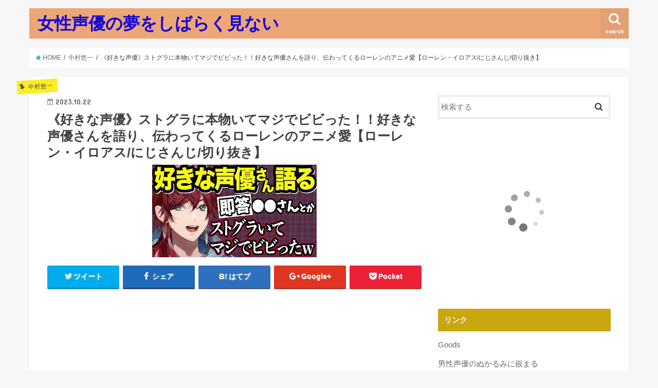

--- FILE ---
content_type: text/html; charset=UTF-8
request_url: https://orzorz.net/24174.html
body_size: 19856
content:
<!doctype html>
<!--[if lt IE 7]><html lang="ja" class="no-js lt-ie9 lt-ie8 lt-ie7"><![endif]-->
<!--[if (IE 7)&!(IEMobile)]><html lang="ja" class="no-js lt-ie9 lt-ie8"><![endif]-->
<!--[if (IE 8)&!(IEMobile)]><html lang="ja" class="no-js lt-ie9"><![endif]-->
<!--[if gt IE 8]><!--> <html lang="ja" class="no-js"><!--<![endif]-->

<head>
<meta charset="utf-8">
<meta http-equiv="X-UA-Compatible" content="IE=edge">
<title>《好きな声優》ストグラに本物いてマジでビビった！！好きな声優さんを語り、伝わってくるローレンのアニメ愛【ローレン・イロアス/にじさんじ/切り抜き】 | 女性声優の夢をしばらく見ない</title>
<meta name="HandheldFriendly" content="True">
<meta name="MobileOptimized" content="320">
<meta name="viewport" content="width=device-width, initial-scale=1"/>

<link rel="apple-touch-icon" href="https://orzorz.net/wp-content/themes/jstork/library/images/apple-touch-icon.png">
<link rel="icon" href="https://orzorz.net/wp-content/themes/jstork/library/images/favicon.png">

<link rel="pingback" href="https://orzorz.net/xmlrpc.php">

<!--[if IE]>
<link rel="shortcut icon" href="https://orzorz.net/wp-content/themes/jstork/library/images/favicon.ico">
<![endif]-->
<!--[if lt IE 9]>
<script src="//html5shiv.googlecode.com/svn/trunk/html5.js"></script>
<script src="//css3-mediaqueries-js.googlecode.com/svn/trunk/css3-mediaqueries.js"></script>
<![endif]-->




<!-- All in One SEO Pack 2.10 by Michael Torbert of Semper Fi Web Design[415,514] -->
<link rel="canonical" href="https://orzorz.net/24174.html" />
<!-- /all in one seo pack -->
<link rel='dns-prefetch' href='//s0.wp.com' />
<link rel='dns-prefetch' href='//ajax.googleapis.com' />
<link rel='dns-prefetch' href='//fonts.googleapis.com' />
<link rel='dns-prefetch' href='//maxcdn.bootstrapcdn.com' />
<link rel='dns-prefetch' href='//s.w.org' />
<link rel="alternate" type="application/rss+xml" title="女性声優の夢をしばらく見ない &raquo; フィード" href="https://orzorz.net/feed" />
<link rel="alternate" type="application/rss+xml" title="女性声優の夢をしばらく見ない &raquo; コメントフィード" href="https://orzorz.net/comments/feed" />
<link rel="alternate" type="application/rss+xml" title="女性声優の夢をしばらく見ない &raquo; 《好きな声優》ストグラに本物いてマジでビビった！！好きな声優さんを語り、伝わってくるローレンのアニメ愛【ローレン・イロアス/にじさんじ/切り抜き】 のコメントのフィード" href="https://orzorz.net/24174.html/feed" />
		<script type="text/javascript">
			window._wpemojiSettings = {"baseUrl":"https:\/\/s.w.org\/images\/core\/emoji\/12.0.0-1\/72x72\/","ext":".png","svgUrl":"https:\/\/s.w.org\/images\/core\/emoji\/12.0.0-1\/svg\/","svgExt":".svg","source":{"concatemoji":"https:\/\/orzorz.net\/wp-includes\/js\/wp-emoji-release.min.js"}};
			!function(e,a,t){var n,r,o,i=a.createElement("canvas"),p=i.getContext&&i.getContext("2d");function s(e,t){var a=String.fromCharCode;p.clearRect(0,0,i.width,i.height),p.fillText(a.apply(this,e),0,0);e=i.toDataURL();return p.clearRect(0,0,i.width,i.height),p.fillText(a.apply(this,t),0,0),e===i.toDataURL()}function c(e){var t=a.createElement("script");t.src=e,t.defer=t.type="text/javascript",a.getElementsByTagName("head")[0].appendChild(t)}for(o=Array("flag","emoji"),t.supports={everything:!0,everythingExceptFlag:!0},r=0;r<o.length;r++)t.supports[o[r]]=function(e){if(!p||!p.fillText)return!1;switch(p.textBaseline="top",p.font="600 32px Arial",e){case"flag":return s([55356,56826,55356,56819],[55356,56826,8203,55356,56819])?!1:!s([55356,57332,56128,56423,56128,56418,56128,56421,56128,56430,56128,56423,56128,56447],[55356,57332,8203,56128,56423,8203,56128,56418,8203,56128,56421,8203,56128,56430,8203,56128,56423,8203,56128,56447]);case"emoji":return!s([55357,56424,55356,57342,8205,55358,56605,8205,55357,56424,55356,57340],[55357,56424,55356,57342,8203,55358,56605,8203,55357,56424,55356,57340])}return!1}(o[r]),t.supports.everything=t.supports.everything&&t.supports[o[r]],"flag"!==o[r]&&(t.supports.everythingExceptFlag=t.supports.everythingExceptFlag&&t.supports[o[r]]);t.supports.everythingExceptFlag=t.supports.everythingExceptFlag&&!t.supports.flag,t.DOMReady=!1,t.readyCallback=function(){t.DOMReady=!0},t.supports.everything||(n=function(){t.readyCallback()},a.addEventListener?(a.addEventListener("DOMContentLoaded",n,!1),e.addEventListener("load",n,!1)):(e.attachEvent("onload",n),a.attachEvent("onreadystatechange",function(){"complete"===a.readyState&&t.readyCallback()})),(n=t.source||{}).concatemoji?c(n.concatemoji):n.wpemoji&&n.twemoji&&(c(n.twemoji),c(n.wpemoji)))}(window,document,window._wpemojiSettings);
		</script>
		<style type="text/css">
img.wp-smiley,
img.emoji {
	display: inline !important;
	border: none !important;
	box-shadow: none !important;
	height: 1em !important;
	width: 1em !important;
	margin: 0 .07em !important;
	vertical-align: -0.1em !important;
	background: none !important;
	padding: 0 !important;
}
</style>
	<link rel='stylesheet' id='wp-block-library-css'  href='https://orzorz.net/wp-includes/css/dist/block-library/style.min.css' type='text/css' media='all' />
<link rel='stylesheet' id='style-css'  href='https://orzorz.net/wp-content/themes/jstork/style.css' type='text/css' media='all' />
<link rel='stylesheet' id='child-style-css'  href='https://orzorz.net/wp-content/themes/jstork_custom/style.css' type='text/css' media='all' />
<link rel='stylesheet' id='slick-css'  href='https://orzorz.net/wp-content/themes/jstork/library/css/slick.css' type='text/css' media='all' />
<link rel='stylesheet' id='shortcode-css'  href='https://orzorz.net/wp-content/themes/jstork/library/css/shortcode.css' type='text/css' media='all' />
<link rel='stylesheet' id='gf_Concert-css'  href='//fonts.googleapis.com/css?family=Concert+One' type='text/css' media='all' />
<link rel='stylesheet' id='gf_Lato-css'  href='//fonts.googleapis.com/css?family=Lato' type='text/css' media='all' />
<link rel='stylesheet' id='fontawesome-css'  href='//maxcdn.bootstrapcdn.com/font-awesome/4.6.0/css/font-awesome.min.css' type='text/css' media='all' />
<link rel='stylesheet' id='remodal-css'  href='https://orzorz.net/wp-content/themes/jstork/library/css/remodal.css' type='text/css' media='all' />
<link rel='stylesheet' id='jetpack_css-css'  href='https://orzorz.net/wp-content/plugins/jetpack/css/jetpack.css' type='text/css' media='all' />
<script type='text/javascript' src='//ajax.googleapis.com/ajax/libs/jquery/1.12.2/jquery.min.js'></script>
<link rel='https://api.w.org/' href='https://orzorz.net/wp-json/' />
<link rel="EditURI" type="application/rsd+xml" title="RSD" href="https://orzorz.net/xmlrpc.php?rsd" />
<link rel="wlwmanifest" type="application/wlwmanifest+xml" href="https://orzorz.net/wp-includes/wlwmanifest.xml" /> 
<link rel='prev' title='ドライブイン カリフォルニア / Drive-in California' href='https://orzorz.net/24172.html' />
<link rel='next' title='2023 5/31 艦これコラボ　北海道日本ハムファイターズ　野水伊織　タニベユミ　藤田咲による始球式' href='https://orzorz.net/24178.html' />

<link rel='shortlink' href='https://orzorz.net/?p=24174' />
<link rel="alternate" type="application/json+oembed" href="https://orzorz.net/wp-json/oembed/1.0/embed?url=https%3A%2F%2Forzorz.net%2F24174.html" />
<link rel="alternate" type="text/xml+oembed" href="https://orzorz.net/wp-json/oembed/1.0/embed?url=https%3A%2F%2Forzorz.net%2F24174.html&#038;format=xml" />
<style>.video-container{max-width:100% !important;}.eye-catch-wrap{display:none !important;}</style><!-- Favicon Rotator -->
<link rel="shortcut icon" href="https://orzorz.net/wp-content/uploads/2018/12/i16.png" />
<link rel="apple-touch-icon-precomposed" href="https://orzorz.net/wp-content/uploads/2018/12/i16-1.png" />
<!-- End Favicon Rotator -->
<style type='text/css'>img#wpstats{display:none}</style><style type="text/css">
body{color: #3E3E3E;}
a,#breadcrumb li a i{color: #1BB4D3;}
a:hover{color: #E69B9B;}
.article-footer .post-categories li a,.article-footer .tags a{  background: #1BB4D3;  border:1px solid #1BB4D3;}
.article-footer .tags a{color:#1BB4D3; background: none;}
.article-footer .post-categories li a:hover,.article-footer .tags a:hover{ background:#E69B9B;  border-color:#E69B9B;}
input[type="text"],input[type="password"],input[type="datetime"],input[type="datetime-local"],input[type="date"],input[type="month"],input[type="time"],input[type="week"],input[type="number"],input[type="email"],input[type="url"],input[type="search"],input[type="tel"],input[type="color"],select,textarea,.field { background-color: #ffffff;}
/*ヘッダー*/
.header{color: #ffffff;}
.header.bg,.header #inner-header,.menu-sp{background: #eda676;}
#logo a{color: #1106db;}
#g_nav .nav li a,.nav_btn,.menu-sp a,.menu-sp a,.menu-sp > ul:after{color: #edf9fc;}
#logo a:hover,#g_nav .nav li a:hover,.nav_btn:hover{color:#eeeeee;}
@media only screen and (min-width: 768px) {
.nav > li > a:after{background: #eeeeee;}
.nav ul {background: #ba7851;}
#g_nav .nav li ul.sub-menu li a{color: #f7f7f7;}
}
@media only screen and (max-width: 1165px) {
.site_description{
background: #eda676;
color: #ffffff;
}
}
/*メインエリア*/
#inner-content{background: #ffffff}
.top-post-list .post-list:before{background: #1BB4D3;}
.widget li a:after{color: #1BB4D3;}
/* 投稿ページ見出し */
.entry-content h2,.widgettitle{background: #c9a70e; color: #ffffff;}
.entry-content h3{border-color: #c9a70e;}
.h_boader .entry-content h2{border-color: #c9a70e; color: #3E3E3E;}
.h_balloon .entry-content h2:after{border-top-color: #c9a70e;}
/* リスト要素 */
.entry-content ul li:before{ background: #c9a70e;}
.entry-content ol li:before{ background: #c9a70e;}
/* カテゴリーラベル */
.post-list-card .post-list .eyecatch .cat-name,.top-post-list .post-list .eyecatch .cat-name,.byline .cat-name,.single .authorbox .author-newpost li .cat-name,.related-box li .cat-name,.carouselwrap .cat-name,.eyecatch .cat-name{background: #fcee21; color:  #444444;}
/* ランキングバッジ */
ul.wpp-list li a:before{background: #c9a70e; color: #ffffff;}
/* アーカイブのボタン */
.readmore a{border:1px solid #1BB4D3;color:#1BB4D3;}
.readmore a:hover{background:#1BB4D3;color:#fff;}
/* ボタンの色 */
.btn-wrap a{background: #1BB4D3;border: 1px solid #1BB4D3;}
.btn-wrap a:hover{background: #E69B9B;border-color: #E69B9B;}
.btn-wrap.simple a{border:1px solid #1BB4D3;color:#1BB4D3;}
.btn-wrap.simple a:hover{background:#1BB4D3;}
/* コメント */
.blue-btn, .comment-reply-link, #submit { background-color: #1BB4D3; }
.blue-btn:hover, .comment-reply-link:hover, #submit:hover, .blue-btn:focus, .comment-reply-link:focus, #submit:focus {background-color: #E69B9B; }
/* サイドバー */
#sidebar1{color: #444444;}
.widget a{text-decoration:none; color:#666666;}
.widget a:hover{color:#999999;}
/*フッター*/
#footer-top.bg,#footer-top .inner,.cta-inner{background-color: #ba7851; color: #CACACA;}
.footer a,#footer-top a{color: #f7f7f7;}
#footer-top .widgettitle{color: #CACACA;}
.footer.bg,.footer .inner {background-color: #ba7851;color: #CACACA;}
.footer-links li a:before{ color: #eda676;}
/* ページネーション */
.pagination a, .pagination span,.page-links a{border-color: #1BB4D3; color: #1BB4D3;}
.pagination .current,.pagination .current:hover,.page-links ul > li > span{background-color: #1BB4D3; border-color: #1BB4D3;}
.pagination a:hover, .pagination a:focus,.page-links a:hover, .page-links a:focus{background-color: #1BB4D3; color: #fff;}
</style>

<!-- Jetpack Open Graph Tags -->
<meta property="og:type" content="article" />
<meta property="og:title" content="《好きな声優》ストグラに本物いてマジでビビった！！好きな声優さんを語り、伝わってくるローレンのアニメ愛【ローレン・イロアス/にじさんじ/切り抜き】" />
<meta property="og:url" content="https://orzorz.net/24174.html" />
<meta property="og:description" content="ローレンイロアス #ストグラ #にじさんじ #切り抜き #にじさんじ切り抜き #雑談 #中村悠一 #声優 #ア&hellip;" />
<meta property="article:published_time" content="2023-10-21T22:09:44+00:00" />
<meta property="article:modified_time" content="2023-10-21T22:09:44+00:00" />
<meta property="og:site_name" content="女性声優の夢をしばらく見ない" />
<meta property="og:image" content="https://s0.wp.com/i/blank.jpg" />
<meta property="og:locale" content="ja_JP" />
<meta name="twitter:creator" content="@iseudon20" />
<meta name="twitter:text:title" content="《好きな声優》ストグラに本物いてマジでビビった！！好きな声優さんを語り、伝わってくるローレンのアニメ愛【ローレン・イロアス/にじさんじ/切り抜き】" />
<meta name="twitter:card" content="summary" />

<!-- End Jetpack Open Graph Tags -->
</head>

<body class="post-template-default single single-post postid-24174 single-format-standard">
<div id="container" class="  ">

<header class="header animated fadeIn  " role="banner">
<div id="inner-header" class="wrap cf">
<div id="logo" class="gf ">
<p class="h1 text"><a href="https://orzorz.net">女性声優の夢をしばらく見ない</a></p>
</div>

<nav id="g_nav" role="navigation">
<a href="#searchbox" data-remodal-target="searchbox" class="nav_btn search_btn"><span class="text gf">search</span></a>

</nav>

<a href="#spnavi" data-remodal-target="spnavi" class="nav_btn"><span class="text gf">menu</span></a>


</div>
</header>


<div class="remodal" data-remodal-id="spnavi" data-remodal-options="hashTracking:false">
<button data-remodal-action="close" class="remodal-close"><span class="text gf">CLOSE</span></button>
<button data-remodal-action="close" class="remodal-close"><span class="text gf">CLOSE</span></button>
</div>



<div class="remodal searchbox" data-remodal-id="searchbox" data-remodal-options="hashTracking:false">
<div class="search cf"><dl><dt>キーワードで記事を検索</dt><dd><form role="search" method="get" id="searchform" class="searchform cf" action="https://orzorz.net/" >
		<input type="search" placeholder="検索する" value="" name="s" id="s" />
		<button type="submit" id="searchsubmit" ><i class="fa fa-search"></i></button>
		</form></dd></dl></div>
<button data-remodal-action="close" class="remodal-close"><span class="text gf">CLOSE</span></button>
</div>









<div id="breadcrumb" class="breadcrumb inner wrap cf"><ul><li itemscope itemtype="//data-vocabulary.org/Breadcrumb"><a href="https://orzorz.net/" itemprop="url"><i class="fa fa-home"></i><span itemprop="title"> HOME</span></a></li><li itemscope itemtype="//data-vocabulary.org/Breadcrumb"><a href="https://orzorz.net/category/%e4%b8%ad%e6%9d%91%e6%82%a0%e4%b8%80" itemprop="url"><span itemprop="title">中村悠一</span></a></li><li>《好きな声優》ストグラに本物いてマジでビビった！！好きな声優さんを語り、伝わってくるローレンのアニメ愛【ローレン・イロアス/にじさんじ/切り抜き】</li></ul></div>
<div id="content">
<div id="inner-content" class="wrap cf">

<main id="main" class="m-all t-all d-5of7 cf" role="main">
<article id="post-24174" class="post-24174 post type-post status-publish format-standard has-post-thumbnail hentry category-518 tag-551 article cf" role="article">
<header class="article-header entry-header">
<p class="byline entry-meta vcard cf">
<span class="cat-name cat-id-518">中村悠一</span>

<time class="date gf entry-date updated"  datetime="2023-10-22">2023.10.22</time>
<span class="writer name author"><span class="fn">tibi</span></span>
</p>

<h1 class="entry-title single-title" itemprop="headline" rel="bookmark">《好きな声優》ストグラに本物いてマジでビビった！！好きな声優さんを語り、伝わってくるローレンのアニメ愛【ローレン・イロアス/にじさんじ/切り抜き】</h1>

<figure class="eyecatch">
<img width="320" height="180" src="https://orzorz.net/wp-content/uploads/2023/10/mqdefault-85.jpg" class="attachment-post-thumbnail size-post-thumbnail wp-post-image" alt="" srcset="https://orzorz.net/wp-content/uploads/2023/10/mqdefault-85.jpg 320w, https://orzorz.net/wp-content/uploads/2023/10/mqdefault-85-300x169.jpg 300w" sizes="(max-width: 320px) 100vw, 320px" /></figure>
<div class="share short">
<div class="sns">
<ul class="clearfix">

<li class="twitter"> 
<a target="blank" href="http://twitter.com/intent/tweet?url=https%3A%2F%2Forzorz.net%2F24174.html&text=%E3%80%8A%E5%A5%BD%E3%81%8D%E3%81%AA%E5%A3%B0%E5%84%AA%E3%80%8B%E3%82%B9%E3%83%88%E3%82%B0%E3%83%A9%E3%81%AB%E6%9C%AC%E7%89%A9%E3%81%84%E3%81%A6%E3%83%9E%E3%82%B8%E3%81%A7%E3%83%93%E3%83%93%E3%81%A3%E3%81%9F%EF%BC%81%EF%BC%81%E5%A5%BD%E3%81%8D%E3%81%AA%E5%A3%B0%E5%84%AA%E3%81%95%E3%82%93%E3%82%92%E8%AA%9E%E3%82%8A%E3%80%81%E4%BC%9D%E3%82%8F%E3%81%A3%E3%81%A6%E3%81%8F%E3%82%8B%E3%83%AD%E3%83%BC%E3%83%AC%E3%83%B3%E3%81%AE%E3%82%A2%E3%83%8B%E3%83%A1%E6%84%9B%E3%80%90%E3%83%AD%E3%83%BC%E3%83%AC%E3%83%B3%E3%83%BB%E3%82%A4%E3%83%AD%E3%82%A2%E3%82%B9%2F%E3%81%AB%E3%81%98%E3%81%95%E3%82%93%E3%81%98%2F%E5%88%87%E3%82%8A%E6%8A%9C%E3%81%8D%E3%80%91&tw_p=tweetbutton" onclick="window.open(this.href, 'tweetwindow', 'width=550, height=450,personalbar=0,toolbar=0,scrollbars=1,resizable=1'); return false;"><i class="fa fa-twitter"></i><span class="text">ツイート</span><span class="count"></span></a>
</li>

<li class="facebook">
<a href="http://www.facebook.com/sharer.php?src=bm&u=https%3A%2F%2Forzorz.net%2F24174.html&t=%E3%80%8A%E5%A5%BD%E3%81%8D%E3%81%AA%E5%A3%B0%E5%84%AA%E3%80%8B%E3%82%B9%E3%83%88%E3%82%B0%E3%83%A9%E3%81%AB%E6%9C%AC%E7%89%A9%E3%81%84%E3%81%A6%E3%83%9E%E3%82%B8%E3%81%A7%E3%83%93%E3%83%93%E3%81%A3%E3%81%9F%EF%BC%81%EF%BC%81%E5%A5%BD%E3%81%8D%E3%81%AA%E5%A3%B0%E5%84%AA%E3%81%95%E3%82%93%E3%82%92%E8%AA%9E%E3%82%8A%E3%80%81%E4%BC%9D%E3%82%8F%E3%81%A3%E3%81%A6%E3%81%8F%E3%82%8B%E3%83%AD%E3%83%BC%E3%83%AC%E3%83%B3%E3%81%AE%E3%82%A2%E3%83%8B%E3%83%A1%E6%84%9B%E3%80%90%E3%83%AD%E3%83%BC%E3%83%AC%E3%83%B3%E3%83%BB%E3%82%A4%E3%83%AD%E3%82%A2%E3%82%B9%2F%E3%81%AB%E3%81%98%E3%81%95%E3%82%93%E3%81%98%2F%E5%88%87%E3%82%8A%E6%8A%9C%E3%81%8D%E3%80%91" onclick="javascript:window.open(this.href, '', 'menubar=no,toolbar=no,resizable=yes,scrollbars=yes,height=300,width=600');return false;"><i class="fa fa-facebook"></i>
<span class="text">シェア</span><span class="count"></span></a>
</li>

<li class="hatebu">       
<a href="http://b.hatena.ne.jp/add?mode=confirm&url=https://orzorz.net/24174.html&title=%E3%80%8A%E5%A5%BD%E3%81%8D%E3%81%AA%E5%A3%B0%E5%84%AA%E3%80%8B%E3%82%B9%E3%83%88%E3%82%B0%E3%83%A9%E3%81%AB%E6%9C%AC%E7%89%A9%E3%81%84%E3%81%A6%E3%83%9E%E3%82%B8%E3%81%A7%E3%83%93%E3%83%93%E3%81%A3%E3%81%9F%EF%BC%81%EF%BC%81%E5%A5%BD%E3%81%8D%E3%81%AA%E5%A3%B0%E5%84%AA%E3%81%95%E3%82%93%E3%82%92%E8%AA%9E%E3%82%8A%E3%80%81%E4%BC%9D%E3%82%8F%E3%81%A3%E3%81%A6%E3%81%8F%E3%82%8B%E3%83%AD%E3%83%BC%E3%83%AC%E3%83%B3%E3%81%AE%E3%82%A2%E3%83%8B%E3%83%A1%E6%84%9B%E3%80%90%E3%83%AD%E3%83%BC%E3%83%AC%E3%83%B3%E3%83%BB%E3%82%A4%E3%83%AD%E3%82%A2%E3%82%B9%2F%E3%81%AB%E3%81%98%E3%81%95%E3%82%93%E3%81%98%2F%E5%88%87%E3%82%8A%E6%8A%9C%E3%81%8D%E3%80%91" onclick="window.open(this.href, 'HBwindow', 'width=600, height=400, menubar=no, toolbar=no, scrollbars=yes'); return false;" target="_blank"><span class="text">はてブ</span><span class="count"></span></a>
</li>

<li class="googleplus">
<a href="https://plusone.google.com/_/+1/confirm?hl=ja&url=https://orzorz.net/24174.html" onclick="window.open(this.href, 'window', 'width=550, height=450,personalbar=0,toolbar=0,scrollbars=1,resizable=1'); return false;" rel="tooltip" data-toggle="tooltip" data-placement="top" title="GooglePlusで共有"><i class="fa fa-google-plus"></i><span class="text">Google+</span><span class="count"></span></a>
</li>

<li class="pocket">
<a href="http://getpocket.com/edit?url=https://orzorz.net/24174.html&title=《好きな声優》ストグラに本物いてマジでビビった！！好きな声優さんを語り、伝わってくるローレンのアニメ愛【ローレン・イロアス/にじさんじ/切り抜き】" onclick="window.open(this.href, 'FBwindow', 'width=550, height=350, menubar=no, toolbar=no, scrollbars=yes'); return false;"><i class="fa fa-get-pocket"></i><span class="text">Pocket</span><span class="count"></span></a></li>

</ul>
</div> 
</div></header>



<section class="entry-content cf">


<div><img style="width:1px;height:1px" src="https://img.youtube.com/vi/zkNUix7TK_o/mqdefault.jpg"></div>
<p><div class="youtube-container"><iframe title="《好きな声優》ストグラに本物いてマジでビビった！！好きな声優さんを語り、伝わってくるローレンのアニメ愛【ローレン・イロアス/にじさんじ/切り抜き】" width="728" height="410" src="https://www.youtube.com/embed/zkNUix7TK_o?feature=oembed" frameborder="0" allow="accelerometer; autoplay; clipboard-write; encrypted-media; gyroscope; picture-in-picture; web-share" allowfullscreen></iframe></div></p>
<div>ローレンイロアス #ストグラ #にじさんじ #切り抜き #にじさんじ切り抜き #雑談 #中村悠一 #声優 #アニメ □□□元動画 &#8230;</div>

<div class="add">
<div id="text-5" class="widget widget_text">			<div class="textwidget"><p><script type="text/javascript">rakuten_design="slide";rakuten_affiliateId="1789a0d8.ef913f1a.1789a0d9.4cbc1082";rakuten_items="ctsmatch";rakuten_genreId="0";rakuten_size="728x200";rakuten_target="_blank";rakuten_theme="gray";rakuten_border="on";rakuten_auto_mode="on";rakuten_genre_title="off";rakuten_recommend="on";rakuten_ts="1619062342994";</script><script type="text/javascript" src="https://xml.affiliate.rakuten.co.jp/widget/js/rakuten_widget.js"></script></p>
</div>
		</div></div>

</section>


<footer class="article-footer">
<ul class="post-categories">
	<li><a href="https://orzorz.net/category/%e4%b8%ad%e6%9d%91%e6%82%a0%e4%b8%80" rel="category tag">中村悠一</a></li></ul><p class="tags"><a href="https://orzorz.net/tag/%e4%b8%ad%e6%9d%91%e6%82%a0%e4%b8%80" rel="tag">中村悠一</a></p></footer>




<div class="sharewrap wow animated fadeIn" data-wow-delay="0.5s">

<div class="share">
<div class="sns">
<ul class="clearfix">

<li class="twitter"> 
<a target="blank" href="http://twitter.com/intent/tweet?url=https%3A%2F%2Forzorz.net%2F24174.html&text=%E3%80%8A%E5%A5%BD%E3%81%8D%E3%81%AA%E5%A3%B0%E5%84%AA%E3%80%8B%E3%82%B9%E3%83%88%E3%82%B0%E3%83%A9%E3%81%AB%E6%9C%AC%E7%89%A9%E3%81%84%E3%81%A6%E3%83%9E%E3%82%B8%E3%81%A7%E3%83%93%E3%83%93%E3%81%A3%E3%81%9F%EF%BC%81%EF%BC%81%E5%A5%BD%E3%81%8D%E3%81%AA%E5%A3%B0%E5%84%AA%E3%81%95%E3%82%93%E3%82%92%E8%AA%9E%E3%82%8A%E3%80%81%E4%BC%9D%E3%82%8F%E3%81%A3%E3%81%A6%E3%81%8F%E3%82%8B%E3%83%AD%E3%83%BC%E3%83%AC%E3%83%B3%E3%81%AE%E3%82%A2%E3%83%8B%E3%83%A1%E6%84%9B%E3%80%90%E3%83%AD%E3%83%BC%E3%83%AC%E3%83%B3%E3%83%BB%E3%82%A4%E3%83%AD%E3%82%A2%E3%82%B9%2F%E3%81%AB%E3%81%98%E3%81%95%E3%82%93%E3%81%98%2F%E5%88%87%E3%82%8A%E6%8A%9C%E3%81%8D%E3%80%91&tw_p=tweetbutton" onclick="window.open(this.href, 'tweetwindow', 'width=550, height=450,personalbar=0,toolbar=0,scrollbars=1,resizable=1'); return false;"><i class="fa fa-twitter"></i><span class="text">ツイート</span><span class="count"></span></a>
</li>

<li class="facebook">
<a href="http://www.facebook.com/sharer.php?src=bm&u=https%3A%2F%2Forzorz.net%2F24174.html&t=%E3%80%8A%E5%A5%BD%E3%81%8D%E3%81%AA%E5%A3%B0%E5%84%AA%E3%80%8B%E3%82%B9%E3%83%88%E3%82%B0%E3%83%A9%E3%81%AB%E6%9C%AC%E7%89%A9%E3%81%84%E3%81%A6%E3%83%9E%E3%82%B8%E3%81%A7%E3%83%93%E3%83%93%E3%81%A3%E3%81%9F%EF%BC%81%EF%BC%81%E5%A5%BD%E3%81%8D%E3%81%AA%E5%A3%B0%E5%84%AA%E3%81%95%E3%82%93%E3%82%92%E8%AA%9E%E3%82%8A%E3%80%81%E4%BC%9D%E3%82%8F%E3%81%A3%E3%81%A6%E3%81%8F%E3%82%8B%E3%83%AD%E3%83%BC%E3%83%AC%E3%83%B3%E3%81%AE%E3%82%A2%E3%83%8B%E3%83%A1%E6%84%9B%E3%80%90%E3%83%AD%E3%83%BC%E3%83%AC%E3%83%B3%E3%83%BB%E3%82%A4%E3%83%AD%E3%82%A2%E3%82%B9%2F%E3%81%AB%E3%81%98%E3%81%95%E3%82%93%E3%81%98%2F%E5%88%87%E3%82%8A%E6%8A%9C%E3%81%8D%E3%80%91" onclick="javascript:window.open(this.href, '', 'menubar=no,toolbar=no,resizable=yes,scrollbars=yes,height=300,width=600');return false;"><i class="fa fa-facebook"></i>
<span class="text">シェア</span><span class="count"></span></a>
</li>

<li class="hatebu">       
<a href="http://b.hatena.ne.jp/add?mode=confirm&url=https://orzorz.net/24174.html&title=%E3%80%8A%E5%A5%BD%E3%81%8D%E3%81%AA%E5%A3%B0%E5%84%AA%E3%80%8B%E3%82%B9%E3%83%88%E3%82%B0%E3%83%A9%E3%81%AB%E6%9C%AC%E7%89%A9%E3%81%84%E3%81%A6%E3%83%9E%E3%82%B8%E3%81%A7%E3%83%93%E3%83%93%E3%81%A3%E3%81%9F%EF%BC%81%EF%BC%81%E5%A5%BD%E3%81%8D%E3%81%AA%E5%A3%B0%E5%84%AA%E3%81%95%E3%82%93%E3%82%92%E8%AA%9E%E3%82%8A%E3%80%81%E4%BC%9D%E3%82%8F%E3%81%A3%E3%81%A6%E3%81%8F%E3%82%8B%E3%83%AD%E3%83%BC%E3%83%AC%E3%83%B3%E3%81%AE%E3%82%A2%E3%83%8B%E3%83%A1%E6%84%9B%E3%80%90%E3%83%AD%E3%83%BC%E3%83%AC%E3%83%B3%E3%83%BB%E3%82%A4%E3%83%AD%E3%82%A2%E3%82%B9%2F%E3%81%AB%E3%81%98%E3%81%95%E3%82%93%E3%81%98%2F%E5%88%87%E3%82%8A%E6%8A%9C%E3%81%8D%E3%80%91" onclick="window.open(this.href, 'HBwindow', 'width=600, height=400, menubar=no, toolbar=no, scrollbars=yes'); return false;" target="_blank"><span class="text">はてブ</span><span class="count"></span></a>
</li>

<li class="googleplus">
<a href="https://plusone.google.com/_/+1/confirm?hl=ja&url=https://orzorz.net/24174.html" onclick="window.open(this.href, 'window', 'width=550, height=450,personalbar=0,toolbar=0,scrollbars=1,resizable=1'); return false;" rel="tooltip" data-toggle="tooltip" data-placement="top" title="GooglePlusで共有"><i class="fa fa-google-plus"></i><span class="text">Google+</span><span class="count"></span></a>
</li>

<li class="pocket">
<a href="http://getpocket.com/edit?url=https://orzorz.net/24174.html&title=《好きな声優》ストグラに本物いてマジでビビった！！好きな声優さんを語り、伝わってくるローレンのアニメ愛【ローレン・イロアス/にじさんじ/切り抜き】" onclick="window.open(this.href, 'FBwindow', 'width=550, height=350, menubar=no, toolbar=no, scrollbars=yes'); return false;"><i class="fa fa-get-pocket"></i><span class="text">Pocket</span><span class="count"></span></a></li>

<li class="feedly">
<a href="http://feedly.com/index.html#subscription%2Ffeed%2Fhttp%3A%2F%2Forzorz.net%2Ffeed"  target="blank"><i class="fa fa-rss"></i><span class="text">feedly</span><span class="count"></span></a></li>    
</ul>
</div>
</div></div>




	<div id="respond" class="comment-respond">
		<h3 id="reply-title" class="comment-reply-title">コメントを残す <small><a rel="nofollow" id="cancel-comment-reply-link" href="/24174.html#respond" style="display:none;">コメントをキャンセル</a></small></h3>			<form action="https://orzorz.net/wp-comments-post.php" method="post" id="commentform" class="comment-form" novalidate>
				<p class="comment-notes"><span id="email-notes">メールアドレスが公開されることはありません。</span> <span class="required">*</span> が付いている欄は必須項目です</p><p class="comment-form-comment"><label for="comment">コメント</label> <textarea id="comment" name="comment" cols="45" rows="8" maxlength="65525" required="required"></textarea></p><p class="comment-form-author"><label for="author">名前 <span class="required">*</span></label> <input id="author" name="author" type="text" value="" size="30" maxlength="245" required='required' /></p>
<p class="comment-form-email"><label for="email">メール <span class="required">*</span></label> <input id="email" name="email" type="email" value="" size="30" maxlength="100" aria-describedby="email-notes" required='required' /></p>
<p class="comment-form-url"><label for="url">サイト</label> <input id="url" name="url" type="url" value="" size="30" maxlength="200" /></p>
<p class="form-submit"><input name="submit" type="submit" id="submit" class="submit" value="コメントを送信" /> <input type='hidden' name='comment_post_ID' value='24174' id='comment_post_ID' />
<input type='hidden' name='comment_parent' id='comment_parent' value='0' />
</p><p style="display: none;"><input type="hidden" id="akismet_comment_nonce" name="akismet_comment_nonce" value="7678f6d285" /></p><p style="display: none;"><input type="hidden" id="ak_js" name="ak_js" value="59"/></p>			</form>
			</div><!-- #respond -->
	
</article>

<div class="np-post">
<div class="navigation">
<div class="prev np-post-list">
<a href="https://orzorz.net/24178.html" class="cf">
<figure class="eyecatch"><img width="150" height="150" src="https://orzorz.net/wp-content/uploads/2023/10/mqdefault-87-150x150.jpg" class="attachment-thumbnail size-thumbnail wp-post-image" alt="" /></figure>
<span class="ttl">2023 5/31 艦これコラボ　北海道日本ハムファイターズ　野水伊織　タニベユミ　藤田咲による始球式</span>
</a>
</div>

<div class="next np-post-list">
<a href="https://orzorz.net/24172.html" class="cf">
<span class="ttl">ドライブイン カリフォルニア / Drive-in California</span>
<figure class="eyecatch"><img width="150" height="150" src="https://orzorz.net/wp-content/uploads/2023/10/mqdefault-84-150x150.jpg" class="attachment-thumbnail size-thumbnail wp-post-image" alt="" /></figure>
</a>
</div>
</div>
</div>

  <div class="related-box original-related wow animated fadeIn cf">
    <div class="inbox">
	    <h2 class="related-h h_ttl"><span class="gf">RECOMMEND</span>こちらの記事も人気です。</h2>
		    <div class="related-post">
				<ul class="related-list cf">

  	        <li rel="bookmark" title="【ブルーアーカイブ】わしら先生が生徒たちと織りなす青春の物語！ブルアカ世界の学園生活をのぞいてみよう！【Blue Archive】">
		        <a href="https://orzorz.net/23676.html" rel=\"bookmark" title="【ブルーアーカイブ】わしら先生が生徒たちと織りなす青春の物語！ブルアカ世界の学園生活をのぞいてみよう！【Blue Archive】" class="title">
		        	<figure class="eyecatch">
	        	                <img width="300" height="180" src="https://orzorz.net/wp-content/uploads/2023/08/mqdefault-80-300x180.jpg" class="attachment-post-thum size-post-thum wp-post-image" alt="" />	        	        		<span class="cat-name">中村悠一</span>
		            </figure>
					<time class="date gf">2023.8.21</time>
					<h3 class="ttl">
						【ブルーアーカイブ】わしら先生が生徒たちと織りなす青春の物語！ブルアカ世…					</h3>
				</a>
	        </li>
  	        <li rel="bookmark" title="【MADTOWN】ズズとの会話が全て誤変換されるさとみと中村悠一に爆笑するライト【岡本信彦 木村良平 釈迦 天鬼ぷるる アンダーバー GTA5 切り抜き】">
		        <a href="https://orzorz.net/30054.html" rel=\"bookmark" title="【MADTOWN】ズズとの会話が全て誤変換されるさとみと中村悠一に爆笑するライト【岡本信彦 木村良平 釈迦 天鬼ぷるる アンダーバー GTA5 切り抜き】" class="title">
		        	<figure class="eyecatch">
	        	                <img width="300" height="180" src="https://orzorz.net/wp-content/uploads/2025/11/mqdefault-3-300x180.jpg" class="attachment-post-thum size-post-thum wp-post-image" alt="" />	        	        		<span class="cat-name">中村悠一</span>
		            </figure>
					<time class="date gf">2025.11.1</time>
					<h3 class="ttl">
						【MADTOWN】ズズとの会話が全て誤変換されるさとみと中村悠一に爆笑す…					</h3>
				</a>
	        </li>
  	        <li rel="bookmark" title="【#7】中村悠一も注目したハイキュー!!描き下ろしがやばすぎる #ハイキュー #haikyuu #おすすめ #レビュー #商品紹介 #reaction">
		        <a href="https://orzorz.net/27428.html" rel=\"bookmark" title="【#7】中村悠一も注目したハイキュー!!描き下ろしがやばすぎる #ハイキュー #haikyuu #おすすめ #レビュー #商品紹介 #reaction" class="title">
		        	<figure class="eyecatch">
	        	                <img width="300" height="180" src="https://orzorz.net/wp-content/uploads/2024/12/mqdefault-12-300x180.jpg" class="attachment-post-thum size-post-thum wp-post-image" alt="" />	        	        		<span class="cat-name">中村悠一</span>
		            </figure>
					<time class="date gf">2024.12.4</time>
					<h3 class="ttl">
						【#7】中村悠一も注目したハイキュー!!描き下ろしがやばすぎる #ハイキ…					</h3>
				</a>
	        </li>
  	        <li rel="bookmark" title="新キン肉マン 声優超人インタビュー【ケンドーコバヤシ】">
		        <a href="https://orzorz.net/26164.html" rel=\"bookmark" title="新キン肉マン 声優超人インタビュー【ケンドーコバヤシ】" class="title">
		        	<figure class="eyecatch">
	        	                <img width="300" height="180" src="https://orzorz.net/wp-content/uploads/2024/06/mqdefault-107-300x180.jpg" class="attachment-post-thum size-post-thum wp-post-image" alt="" />	        	        		<span class="cat-name">中村悠一</span>
		            </figure>
					<time class="date gf">2024.6.27</time>
					<h3 class="ttl">
						新キン肉マン 声優超人インタビュー【ケンドーコバヤシ】					</h3>
				</a>
	        </li>
  	        <li rel="bookmark" title="【月刊ニュータイプ】「8月には達します」 Newtypeの夏は爆発だ！【1991年8月号】">
		        <a href="https://orzorz.net/30322.html" rel=\"bookmark" title="【月刊ニュータイプ】「8月には達します」 Newtypeの夏は爆発だ！【1991年8月号】" class="title">
		        	<figure class="eyecatch">
	        	                <img width="300" height="180" src="https://orzorz.net/wp-content/uploads/2025/12/mqdefault-20-300x180.jpg" class="attachment-post-thum size-post-thum wp-post-image" alt="" />	        	        		<span class="cat-name">中村悠一</span>
		            </figure>
					<time class="date gf">2025.12.6</time>
					<h3 class="ttl">
						【月刊ニュータイプ】「8月には達します」 Newtypeの夏は爆発だ！【…					</h3>
				</a>
	        </li>
  	        <li rel="bookmark" title="#声真似 #リゼロ #ラインハルト #中村悠一 #アフレコしてみた 絶対間違ってるラインハルト">
		        <a href="https://orzorz.net/28594.html" rel=\"bookmark" title="#声真似 #リゼロ #ラインハルト #中村悠一 #アフレコしてみた 絶対間違ってるラインハルト" class="title">
		        	<figure class="eyecatch">
	        	                <img width="300" height="180" src="https://orzorz.net/wp-content/uploads/2025/04/mqdefault-115-300x180.jpg" class="attachment-post-thum size-post-thum wp-post-image" alt="" />	        	        		<span class="cat-name">中村悠一</span>
		            </figure>
					<time class="date gf">2025.4.29</time>
					<h3 class="ttl">
						#声真似 #リゼロ #ラインハルト #中村悠一 #アフレコしてみた 絶対…					</h3>
				</a>
	        </li>
  	        <li rel="bookmark" title="TVアニメ「魔法科高校の劣等生」第3シーズンCM｜2024年4月5日（金）より放送開始！">
		        <a href="https://orzorz.net/25304.html" rel=\"bookmark" title="TVアニメ「魔法科高校の劣等生」第3シーズンCM｜2024年4月5日（金）より放送開始！" class="title">
		        	<figure class="eyecatch">
	        	                <img width="300" height="180" src="https://orzorz.net/wp-content/uploads/2024/03/mqdefault-44-300x180.jpg" class="attachment-post-thum size-post-thum wp-post-image" alt="" />	        	        		<span class="cat-name">中村悠一</span>
		            </figure>
					<time class="date gf">2024.3.12</time>
					<h3 class="ttl">
						TVアニメ「魔法科高校の劣等生」第3シーズンCM｜2024年4月5日（金…					</h3>
				</a>
	        </li>
  	        <li rel="bookmark" title="「ババンババンバンバンパイア」中村悠一が森長可役　森蘭丸の実兄である“暴虐のバンパイア”">
		        <a href="https://orzorz.net/27510.html" rel=\"bookmark" title="「ババンババンバンバンパイア」中村悠一が森長可役　森蘭丸の実兄である“暴虐のバンパイア”" class="title">
		        	<figure class="eyecatch">
	        	                <img width="300" height="180" src="https://orzorz.net/wp-content/uploads/2024/12/mqdefault-53-300x180.jpg" class="attachment-post-thum size-post-thum wp-post-image" alt="" />	        	        		<span class="cat-name">中村悠一</span>
		            </figure>
					<time class="date gf">2024.12.14</time>
					<h3 class="ttl">
						「ババンババンバンバンパイア」中村悠一が森長可役　森蘭丸の実兄である“暴…					</h3>
				</a>
	        </li>
  
  			</ul>
	    </div>
    </div>
</div>
  
<div class="authorbox wow animated fadeIn" data-wow-delay="0.5s">
</div>
</main>
<div id="sidebar1" class="sidebar m-all t-all d-2of7 cf" role="complementary">

<div id="search-2" class="widget widget_search"><form role="search" method="get" id="searchform" class="searchform cf" action="https://orzorz.net/" >
		<input type="search" placeholder="検索する" value="" name="s" id="s" />
		<button type="submit" id="searchsubmit" ><i class="fa fa-search"></i></button>
		</form></div><div id="text-4" class="widget widget_text">			<div class="textwidget"><p><script type="text/javascript">rakuten_design="slide";rakuten_affiliateId="1789a0d8.ef913f1a.1789a0d9.4cbc1082";rakuten_items="ctsmatch";rakuten_genreId="0";rakuten_size="336x280";rakuten_target="_blank";rakuten_theme="gray";rakuten_border="off";rakuten_auto_mode="on";rakuten_genre_title="off";rakuten_recommend="on";rakuten_ts="1619062284901";</script><script type="text/javascript" src="https://xml.affiliate.rakuten.co.jp/widget/js/rakuten_widget.js"></script></p>
</div>
		</div><div id="text-7" class="widget widget_text"><h4 class="widgettitle"><span>リンク</span></h4>			<div class="textwidget"><p><a href="https://orzorz.net/2/index.html">Goods</a></p>
<p><a href="https://sas.tokyo">男性声優のぬかるみに嵌まる</a></p>
</div>
		</div><div id="categories-2" class="widget widget_categories"><h4 class="widgettitle"><span>カテゴリー</span></h4>		<ul>
				<li class="cat-item cat-item-153"><a href="https://orzorz.net/category/m%e3%83%bba%e3%83%bbo" title="M・A・O">M・A・O</a>
</li>
	<li class="cat-item cat-item-411"><a href="https://orzorz.net/category/%e3%81%99%e3%81%9a%e3%81%8d%e3%81%91%e3%81%84%e3%81%93" title="すずきけいこ">すずきけいこ</a>
</li>
	<li class="cat-item cat-item-109"><a href="https://orzorz.net/category/%e3%81%9f%e3%81%8b%e3%81%af%e3%81%97%e6%99%ba%e7%a7%8b" title="たかはし智秋">たかはし智秋</a>
</li>
	<li class="cat-item cat-item-412"><a href="https://orzorz.net/category/%e3%81%9f%e3%81%bf%e3%82%84%e3%81%99%e3%81%a8%e3%82%82%e3%81%88" title="たみやすともえ">たみやすともえ</a>
</li>
	<li class="cat-item cat-item-413"><a href="https://orzorz.net/category/%e3%82%84%e3%81%aa%e3%81%9b%e3%81%aa%e3%81%a4%e3%81%bf" title="やなせなつみ">やなせなつみ</a>
</li>
	<li class="cat-item cat-item-165"><a href="https://orzorz.net/category/%e3%82%86%e3%81%8b%e3%81%aa" title="ゆかな">ゆかな</a>
</li>
	<li class="cat-item cat-item-330"><a href="https://orzorz.net/category/%e3%82%86%e3%81%8d%e3%81%ae%e3%81%95%e3%81%a4%e3%81%8d" title="ゆきのさつき">ゆきのさつき</a>
</li>
	<li class="cat-item cat-item-319"><a href="https://orzorz.net/category/%e3%82%88%e3%81%93%e3%81%96%e3%82%8f%e3%81%91%e3%81%84%e5%ad%90" title="よこざわけい子">よこざわけい子</a>
</li>
	<li class="cat-item cat-item-398"><a href="https://orzorz.net/category/%e3%83%95%e3%82%a1%e3%82%a4%e3%83%ab%e3%83%bc%e3%82%ba%e3%81%82%e3%81%84" title="ファイルーズあい">ファイルーズあい</a>
</li>
	<li class="cat-item cat-item-151"><a href="https://orzorz.net/category/%e3%83%96%e3%83%aa%e3%83%89%e3%82%ab%e3%83%83%e3%83%88%e3%82%bb%e3%83%bc%e3%83%a9%e6%81%b5%e7%be%8e" title="ブリドカットセーラ恵美">ブリドカットセーラ恵美</a>
</li>
	<li class="cat-item cat-item-158"><a href="https://orzorz.net/category/%e4%b8%89%e6%a3%ae%e3%81%99%e3%81%9a%e3%81%93" title="三森すずこ">三森すずこ</a>
</li>
	<li class="cat-item cat-item-155"><a href="https://orzorz.net/category/%e4%b8%89%e6%be%a4%e7%b4%97%e5%8d%83%e9%a6%99" title="三澤紗千香">三澤紗千香</a>
</li>
	<li class="cat-item cat-item-98"><a href="https://orzorz.net/category/%e4%b8%89%e7%93%b6%e7%94%b1%e5%b8%83%e5%ad%90" title="三瓶由布子">三瓶由布子</a>
</li>
	<li class="cat-item cat-item-289"><a href="https://orzorz.net/category/%e4%b8%89%e7%9f%b3%e7%90%b4%e4%b9%83" title="三石琴乃">三石琴乃</a>
</li>
	<li class="cat-item cat-item-13"><a href="https://orzorz.net/category/%e4%b8%8a%e5%9d%82%e3%81%99%e3%81%bf%e3%82%8c" title="上坂すみれ">上坂すみれ</a>
</li>
	<li class="cat-item cat-item-61"><a href="https://orzorz.net/category/%e4%b8%8a%e7%94%b0%e9%ba%97%e5%a5%88" title="上田麗奈">上田麗奈</a>
</li>
	<li class="cat-item cat-item-307"><a href="https://orzorz.net/category/%e4%b8%8b%e5%9c%b0%e7%b4%ab%e9%87%8e" title="下地紫野">下地紫野</a>
</li>
	<li class="cat-item cat-item-337"><a href="https://orzorz.net/category/%e4%b8%8b%e7%94%b0%e9%ba%bb%e7%be%8e" title="下田麻美">下田麻美</a>
</li>
	<li class="cat-item cat-item-310"><a href="https://orzorz.net/category/%e4%b8%ad%e4%b8%8a%e8%82%b2%e5%ae%9f" title="中上育実">中上育実</a>
</li>
	<li class="cat-item cat-item-130"><a href="https://orzorz.net/category/%e4%b8%ad%e5%8e%9f%e9%ba%bb%e8%a1%a3" title="中原麻衣">中原麻衣</a>
</li>
	<li class="cat-item cat-item-129"><a href="https://orzorz.net/category/%e4%b8%ad%e5%b3%b6%e6%84%9b" title="中島愛">中島愛</a>
</li>
	<li class="cat-item cat-item-518"><a href="https://orzorz.net/category/%e4%b8%ad%e6%9d%91%e6%82%a0%e4%b8%80" title="中村悠一">中村悠一</a>
</li>
	<li class="cat-item cat-item-533"><a href="https://orzorz.net/category/%e4%b8%ad%e6%9d%91%e7%b9%aa%e9%87%8c%e5%ad%90" title="中村繪里子">中村繪里子</a>
</li>
	<li class="cat-item cat-item-311"><a href="https://orzorz.net/category/%e4%b8%b8%e5%b2%a1%e5%92%8c%e4%bd%b3%e5%a5%88" title="丸岡和佳奈">丸岡和佳奈</a>
</li>
	<li class="cat-item cat-item-532"><a href="https://orzorz.net/category/%e4%b8%b9%e4%b8%8b%e6%a1%9c" title="丹下桜">丹下桜</a>
</li>
	<li class="cat-item cat-item-85"><a href="https://orzorz.net/category/%e4%b9%85%e4%bf%9d%e3%83%a6%e3%83%aa%e3%82%ab" title="久保ユリカ">久保ユリカ</a>
</li>
	<li class="cat-item cat-item-320"><a href="https://orzorz.net/category/%e4%b9%85%e4%bf%9d%e7%94%b0%e6%9c%aa%e5%a4%a2" title="久保田未夢">久保田未夢</a>
</li>
	<li class="cat-item cat-item-314"><a href="https://orzorz.net/category/%e4%b9%85%e5%b7%9d%e7%b6%be" title="久川綾">久川綾</a>
</li>
	<li class="cat-item cat-item-8"><a href="https://orzorz.net/category/%e4%b9%85%e9%87%8e%e7%be%8e%e5%92%b2" title="久野美咲">久野美咲</a>
</li>
	<li class="cat-item cat-item-51"><a href="https://orzorz.net/category/%e4%ba%94%e5%8d%81%e5%b5%90%e8%a3%95%e7%be%8e" title="五十嵐裕美">五十嵐裕美</a>
</li>
	<li class="cat-item cat-item-401"><a href="https://orzorz.net/category/%e4%ba%95%e4%b8%8a%e3%81%bb%e3%81%ae%e8%8a%b1" title="井上ほの花">井上ほの花</a>
</li>
	<li class="cat-item cat-item-58"><a href="https://orzorz.net/category/%e4%ba%95%e4%b8%8a%e5%96%9c%e4%b9%85%e5%ad%90" title="井上喜久子">井上喜久子</a>
</li>
	<li class="cat-item cat-item-59"><a href="https://orzorz.net/category/%e4%ba%95%e4%b8%8a%e9%ba%bb%e9%87%8c%e5%a5%88" title="井上麻里奈">井上麻里奈</a>
</li>
	<li class="cat-item cat-item-52"><a href="https://orzorz.net/category/%e4%ba%95%e5%8f%a3%e8%a3%95%e9%a6%99" title="井口裕香">井口裕香</a>
</li>
	<li class="cat-item cat-item-511"><a href="https://orzorz.net/category/%e4%bb%8a%e4%ba%95%e9%ba%bb%e7%be%8e" title="今井麻美">今井麻美</a>
</li>
	<li class="cat-item cat-item-54"><a href="https://orzorz.net/category/%e4%bc%8a%e7%80%ac%e8%8c%89%e8%8e%89%e4%b9%9f" title="伊瀬茉莉也">伊瀬茉莉也</a>
</li>
	<li class="cat-item cat-item-55"><a href="https://orzorz.net/category/%e4%bc%8a%e8%97%a4%e3%81%8b%e3%81%aa%e6%81%b5" title="伊藤かな恵">伊藤かな恵</a>
</li>
	<li class="cat-item cat-item-57"><a href="https://orzorz.net/category/%e4%bc%8a%e8%97%a4%e7%be%8e%e6%9d%a5" title="伊藤美来">伊藤美来</a>
</li>
	<li class="cat-item cat-item-56"><a href="https://orzorz.net/category/%e4%bc%8a%e8%97%a4%e9%9d%99" title="伊藤静">伊藤静</a>
</li>
	<li class="cat-item cat-item-391"><a href="https://orzorz.net/category/%e4%bd%90%e4%bc%af%e4%bc%8a%e7%b9%94" title="佐伯伊織">佐伯伊織</a>
</li>
	<li class="cat-item cat-item-6"><a href="https://orzorz.net/category/%e4%bd%90%e5%80%89%e7%b6%be%e9%9f%b3" title="佐倉綾音">佐倉綾音</a>
</li>
	<li class="cat-item cat-item-96"><a href="https://orzorz.net/category/%e4%bd%90%e8%97%a4%e5%88%a9%e5%a5%88" title="佐藤利奈">佐藤利奈</a>
</li>
	<li class="cat-item cat-item-414"><a href="https://orzorz.net/category/%e4%bd%90%e8%97%a4%e6%9c%b1" title="佐藤朱">佐藤朱</a>
</li>
	<li class="cat-item cat-item-95"><a href="https://orzorz.net/category/%e4%bd%90%e8%97%a4%e8%81%a1%e7%be%8e" title="佐藤聡美">佐藤聡美</a>
</li>
	<li class="cat-item cat-item-415"><a href="https://orzorz.net/category/%e4%bd%b3%e5%8e%9f%e8%90%8c%e6%9e%9d" title="佳原萌枝">佳原萌枝</a>
</li>
	<li class="cat-item cat-item-63"><a href="https://orzorz.net/category/%e5%86%85%e5%b1%b1%e5%a4%95%e5%ae%9f" title="内山夕実">内山夕実</a>
</li>
	<li class="cat-item cat-item-62"><a href="https://orzorz.net/category/%e5%86%85%e7%94%b0%e5%bd%a9" title="内田彩">内田彩</a>
</li>
	<li class="cat-item cat-item-7"><a href="https://orzorz.net/category/%e5%86%85%e7%94%b0%e7%9c%9f%e7%a4%bc" title="内田真礼">内田真礼</a>
</li>
	<li class="cat-item cat-item-416"><a href="https://orzorz.net/category/%e5%86%85%e7%94%b0%e7%a7%80" title="内田秀">内田秀</a>
</li>
	<li class="cat-item cat-item-517"><a href="https://orzorz.net/category/%e5%86%a8%e5%b2%a1%e7%be%8e%e6%b2%99%e5%ad%90" title="冨岡美沙子">冨岡美沙子</a>
</li>
	<li class="cat-item cat-item-394"><a href="https://orzorz.net/category/%e5%89%8d%e7%94%b0%e4%bd%b3%e7%b9%94%e9%87%8c" title="前田佳織里">前田佳織里</a>
</li>
	<li class="cat-item cat-item-77"><a href="https://orzorz.net/category/%e5%8a%a0%e8%97%a4%e8%8b%b1%e7%be%8e%e9%87%8c" title="加藤英美里">加藤英美里</a>
</li>
	<li class="cat-item cat-item-76"><a href="https://orzorz.net/category/%e5%8a%a0%e9%9a%88%e4%ba%9c%e8%a1%a3" title="加隈亜衣">加隈亜衣</a>
</li>
	<li class="cat-item cat-item-516"><a href="https://orzorz.net/category/%e5%8d%83%e6%9c%ac%e6%9c%a8%e5%bd%a9%e8%8a%b1" title="千本木彩花">千本木彩花</a>
</li>
	<li class="cat-item cat-item-544"><a href="https://orzorz.net/category/%e5%8d%97%e6%97%a9%e7%b4%80" title="南早紀">南早紀</a>
</li>
	<li class="cat-item cat-item-132"><a href="https://orzorz.net/category/%e5%8d%97%e6%a2%9d%e6%84%9b%e4%b9%83" title="南條愛乃">南條愛乃</a>
</li>
	<li class="cat-item cat-item-324"><a href="https://orzorz.net/category/%e5%8e%9f%e5%a5%88%e6%b4%a5%e5%ad%90" title="原奈津子">原奈津子</a>
</li>
	<li class="cat-item cat-item-140"><a href="https://orzorz.net/category/%e5%8e%9f%e7%94%b1%e5%ae%9f" title="原由実">原由実</a>
</li>
	<li class="cat-item cat-item-293"><a href="https://orzorz.net/category/%e5%8f%a4%e8%b3%80%e8%91%b5" title="古賀葵">古賀葵</a>
</li>
	<li class="cat-item cat-item-549"><a href="https://orzorz.net/category/%e5%90%89%e5%b2%a1%e8%8c%89%e7%a5%90" title="吉岡茉祐">吉岡茉祐</a>
</li>
	<li class="cat-item cat-item-417"><a href="https://orzorz.net/category/%e5%90%89%e6%ad%a6%e5%8d%83%e9%a2%af" title="吉武千颯">吉武千颯</a>
</li>
	<li class="cat-item cat-item-548"><a href="https://orzorz.net/category/%e5%90%89%e7%94%b0%e6%9c%89%e9%87%8c" title="吉田有里">吉田有里</a>
</li>
	<li class="cat-item cat-item-131"><a href="https://orzorz.net/category/%e5%90%8d%e5%a1%9a%e4%bd%b3%e7%b9%94" title="名塚佳織">名塚佳織</a>
</li>
	<li class="cat-item cat-item-418"><a href="https://orzorz.net/category/%e5%91%b3%e9%87%8c" title="味里">味里</a>
</li>
	<li class="cat-item cat-item-301"><a href="https://orzorz.net/category/%e5%92%8c%e6%b0%a3%e3%81%82%e3%81%9a%e6%9c%aa" title="和氣あず未">和氣あず未</a>
</li>
	<li class="cat-item cat-item-81"><a href="https://orzorz.net/category/%e5%96%9c%e5%a4%9a%e6%9d%91%e8%8b%b1%e6%a2%a8" title="喜多村英梨">喜多村英梨</a>
</li>
	<li class="cat-item cat-item-402"><a href="https://orzorz.net/category/%e5%9c%8b%e5%ba%9c%e7%94%b0%e3%83%9e%e3%83%aa%e5%ad%90" title="國府田マリ子">國府田マリ子</a>
</li>
	<li class="cat-item cat-item-97"><a href="https://orzorz.net/category/%e5%9d%82%e6%9c%ac%e7%9c%9f%e7%b6%be" title="坂本真綾">坂本真綾</a>
</li>
	<li class="cat-item cat-item-419"><a href="https://orzorz.net/category/%e5%a0%80%e5%86%85%e3%81%be%e3%82%8a%e8%8f%9c" title="堀内まり菜">堀内まり菜</a>
</li>
	<li class="cat-item cat-item-152"><a href="https://orzorz.net/category/%e5%a0%80%e6%b1%9f%e7%94%b1%e8%a1%a3" title="堀江由衣">堀江由衣</a>
</li>
	<li class="cat-item cat-item-390"><a href="https://orzorz.net/category/%e5%a4%8f%e5%90%89%e3%82%86%e3%81%86%e3%81%93" title="夏吉ゆうこ">夏吉ゆうこ</a>
</li>
	<li class="cat-item cat-item-294"><a href="https://orzorz.net/category/%e5%a4%8f%e5%b7%9d%e6%a4%8e%e8%8f%9c" title="夏川椎菜">夏川椎菜</a>
</li>
	<li class="cat-item cat-item-65"><a href="https://orzorz.net/category/%e5%a4%a7%e4%b9%85%e4%bf%9d%e7%91%a0%e7%be%8e" title="大久保瑠美">大久保瑠美</a>
</li>
	<li class="cat-item cat-item-72"><a href="https://orzorz.net/category/%e5%a4%a7%e5%8e%9f%e3%81%95%e3%82%84%e3%81%8b" title="大原さやか">大原さやか</a>
</li>
	<li class="cat-item cat-item-66"><a href="https://orzorz.net/category/%e5%a4%a7%e5%9d%aa%e7%94%b1%e4%bd%b3" title="大坪由佳">大坪由佳</a>
</li>
	<li class="cat-item cat-item-317"><a href="https://orzorz.net/category/%e5%a4%a7%e6%9c%ac%e7%9c%9e%e5%9f%ba%e5%ad%90" title="大本眞基子">大本眞基子</a>
</li>
	<li class="cat-item cat-item-308"><a href="https://orzorz.net/category/%e5%a4%a7%e6%a3%ae%e6%97%a5%e9%9b%85" title="大森日雅">大森日雅</a>
</li>
	<li class="cat-item cat-item-68"><a href="https://orzorz.net/category/%e5%a4%a7%e6%a9%8b%e5%bd%a9%e9%a6%99" title="大橋彩香">大橋彩香</a>
</li>
	<li class="cat-item cat-item-331"><a href="https://orzorz.net/category/%e5%a4%a7%e7%a9%ba%e7%9b%b4%e7%be%8e" title="大空直美">大空直美</a>
</li>
	<li class="cat-item cat-item-399"><a href="https://orzorz.net/category/%e5%a4%a7%e8%a5%bf%e4%ba%9c%e7%8e%96%e7%92%83" title="大西亜玖璃">大西亜玖璃</a>
</li>
	<li class="cat-item cat-item-67"><a href="https://orzorz.net/category/%e5%a4%a7%e8%a5%bf%e6%b2%99%e7%b9%94" title="大西沙織">大西沙織</a>
</li>
	<li class="cat-item cat-item-71"><a href="https://orzorz.net/category/%e5%a4%a7%e8%b0%b7%e8%82%b2%e6%b1%9f" title="大谷育江">大谷育江</a>
</li>
	<li class="cat-item cat-item-321"><a href="https://orzorz.net/category/%e5%a4%a7%e9%87%8e%e6%9f%9a%e5%b8%83%e5%ad%90" title="大野柚布子">大野柚布子</a>
</li>
	<li class="cat-item cat-item-420"><a href="https://orzorz.net/category/%e5%a4%a9%e9%87%8e%e8%81%a1%e7%be%8e" title="天野聡美">天野聡美</a>
</li>
	<li class="cat-item cat-item-50"><a href="https://orzorz.net/category/%e5%ae%89%e6%b8%88%e7%9f%a5%e4%bd%b3" title="安済知佳">安済知佳</a>
</li>
	<li class="cat-item cat-item-161"><a href="https://orzorz.net/category/%e5%ae%89%e9%87%8e%e5%b8%8c%e4%b8%96%e4%b9%83" title="安野希世乃">安野希世乃</a>
</li>
	<li class="cat-item cat-item-403"><a href="https://orzorz.net/category/%e5%ae%ae%e6%9c%ac%e4%be%91%e8%8a%bd" title="宮本侑芽">宮本侑芽</a>
</li>
	<li class="cat-item cat-item-421"><a href="https://orzorz.net/category/%e5%af%8c%e6%a8%ab%e7%be%8e%e9%88%b4" title="富樫美鈴">富樫美鈴</a>
</li>
	<li class="cat-item cat-item-299"><a href="https://orzorz.net/category/%e5%af%8c%e7%94%b0%e7%be%8e%e6%86%82" title="富田美憂">富田美憂</a>
</li>
	<li class="cat-item cat-item-124"><a href="https://orzorz.net/category/%e5%af%ba%e5%b4%8e%e8%a3%95%e9%a6%99" title="寺崎裕香">寺崎裕香</a>
</li>
	<li class="cat-item cat-item-91"><a href="https://orzorz.net/category/%e5%af%bf%e7%be%8e%e8%8f%9c%e5%ad%90" title="寿美菜子">寿美菜子</a>
</li>
	<li class="cat-item cat-item-14"><a href="https://orzorz.net/category/%e5%b0%8f%e5%80%89%e5%94%af" title="小倉唯">小倉唯</a>
</li>
	<li class="cat-item cat-item-291"><a href="https://orzorz.net/category/%e5%b0%8f%e5%8e%9f%e5%a5%bd%e7%be%8e" title="小原好美">小原好美</a>
</li>
	<li class="cat-item cat-item-315"><a href="https://orzorz.net/category/%e5%b0%8f%e5%b1%b1%e7%99%be%e4%bb%a3" title="小山百代">小山百代</a>
</li>
	<li class="cat-item cat-item-88"><a href="https://orzorz.net/category/%e5%b0%8f%e5%b2%a9%e4%ba%95%e3%81%93%e3%81%a8%e3%82%8a" title="小岩井ことり">小岩井ことり</a>
</li>
	<li class="cat-item cat-item-93"><a href="https://orzorz.net/category/%e5%b0%8f%e6%9d%be%e6%9c%aa%e5%8f%af%e5%ad%90" title="小松未可子">小松未可子</a>
</li>
	<li class="cat-item cat-item-92"><a href="https://orzorz.net/category/%e5%b0%8f%e6%9e%97%e3%82%86%e3%81%86" title="小林ゆう">小林ゆう</a>
</li>
	<li class="cat-item cat-item-404"><a href="https://orzorz.net/category/%e5%b0%8f%e6%9e%97%e7%94%b1%e7%be%8e%e5%ad%90" title="小林由美子">小林由美子</a>
</li>
	<li class="cat-item cat-item-405"><a href="https://orzorz.net/category/%e5%b0%8f%e6%b3%89%e8%90%8c%e9%a6%99" title="小泉萌香">小泉萌香</a>
</li>
	<li class="cat-item cat-item-90"><a href="https://orzorz.net/category/%e5%b0%8f%e6%b8%85%e6%b0%b4%e4%ba%9c%e7%be%8e" title="小清水亜美">小清水亜美</a>
</li>
	<li class="cat-item cat-item-74"><a href="https://orzorz.net/category/%e5%b0%8f%e6%be%a4%e4%ba%9c%e6%9d%8e" title="小澤亜李">小澤亜李</a>
</li>
	<li class="cat-item cat-item-73"><a href="https://orzorz.net/category/%e5%b0%be%e5%b4%8e%e7%94%b1%e9%a6%99" title="尾崎由香">尾崎由香</a>
</li>
	<li class="cat-item cat-item-163"><a href="https://orzorz.net/category/%e5%b1%b1%e5%8f%a3%e6%84%9b" title="山口愛">山口愛</a>
</li>
	<li class="cat-item cat-item-325"><a href="https://orzorz.net/category/%e5%b1%b1%e5%8f%a3%e7%94%b1%e9%87%8c%e5%ad%90" title="山口由里子">山口由里子</a>
</li>
	<li class="cat-item cat-item-164"><a href="https://orzorz.net/category/%e5%b1%b1%e6%9c%ac%e5%b8%8c%e6%9c%9b" title="山本希望">山本希望</a>
</li>
	<li class="cat-item cat-item-545"><a href="https://orzorz.net/category/%e5%b1%b1%e6%9c%ac%e5%bd%a9%e4%b9%83" title="山本彩乃">山本彩乃</a>
</li>
	<li class="cat-item cat-item-422"><a href="https://orzorz.net/category/%e5%b1%b1%e6%9d%91%e9%9f%bf" title="山村響">山村響</a>
</li>
	<li class="cat-item cat-item-69"><a href="https://orzorz.net/category/%e5%b2%a1%e5%92%b2%e7%be%8e%e4%bf%9d" title="岡咲美保">岡咲美保</a>
</li>
	<li class="cat-item cat-item-406"><a href="https://orzorz.net/category/%e5%b2%a1%e6%9c%ac%e9%ba%bb%e5%bc%a5" title="岡本麻弥">岡本麻弥</a>
</li>
	<li class="cat-item cat-item-303"><a href="https://orzorz.net/category/%e5%b3%b6%e6%9c%ac%e9%a0%88%e7%be%8e" title="島本須美">島本須美</a>
</li>
	<li class="cat-item cat-item-395"><a href="https://orzorz.net/category/%e5%b6%ba%e5%86%85%e3%81%a8%e3%82%82%e3%81%bf" title="嶺内ともみ">嶺内ともみ</a>
</li>
	<li class="cat-item cat-item-328"><a href="https://orzorz.net/category/%e5%b7%9d%e4%b8%8a%e3%81%a8%e3%82%82%e5%ad%90" title="川上とも子">川上とも子</a>
</li>
	<li class="cat-item cat-item-423"><a href="https://orzorz.net/category/%e5%b7%9d%e4%ba%95%e7%94%b0%e5%a4%8f%e6%b5%b7" title="川井田夏海">川井田夏海</a>
</li>
	<li class="cat-item cat-item-80"><a href="https://orzorz.net/category/%e5%b7%9d%e6%be%84%e7%b6%be%e5%ad%90" title="川澄綾子">川澄綾子</a>
</li>
	<li class="cat-item cat-item-115"><a href="https://orzorz.net/category/%e5%b7%bd%e6%82%a0%e8%a1%a3%e5%ad%90" title="巽悠衣子">巽悠衣子</a>
</li>
	<li class="cat-item cat-item-290"><a href="https://orzorz.net/category/%e5%b8%82%e3%83%8e%e7%80%ac%e5%8a%a0%e9%82%a3" title="市ノ瀬加那">市ノ瀬加那</a>
</li>
	<li class="cat-item cat-item-424"><a href="https://orzorz.net/category/%e5%b9%b3%e7%94%b0%e7%9c%9f%e8%8f%9c" title="平田真菜">平田真菜</a>
</li>
	<li class="cat-item cat-item-145"><a href="https://orzorz.net/category/%e5%b9%b3%e9%87%8e%e7%b6%be" title="平野綾">平野綾</a>
</li>
	<li class="cat-item cat-item-425"><a href="https://orzorz.net/category/%e5%ba%83%e6%a9%8b%e6%b6%bc" title="広橋涼">広橋涼</a>
</li>
	<li class="cat-item cat-item-125"><a href="https://orzorz.net/category/%e5%be%b3%e4%ba%95%e9%9d%92%e7%a9%ba" title="徳井青空">徳井青空</a>
</li>
	<li class="cat-item cat-item-4"><a href="https://orzorz.net/category/%e6%82%a0%e6%9c%a8%e7%a2%a7" title="悠木碧">悠木碧</a>
</li>
	<li class="cat-item cat-item-45"><a href="https://orzorz.net/category/%e6%84%9b%e7%be%8e" title="愛美">愛美</a>
</li>
	<li class="cat-item cat-item-127"><a href="https://orzorz.net/category/%e6%88%b8%e6%9d%be%e9%81%a5" title="戸松遥">戸松遥</a>
</li>
	<li class="cat-item cat-item-126"><a href="https://orzorz.net/category/%e6%88%b8%e7%94%b0%e3%82%81%e3%81%90%e3%81%bf" title="戸田めぐみ">戸田めぐみ</a>
</li>
	<li class="cat-item cat-item-426"><a href="https://orzorz.net/category/%e6%8c%87%e5%87%ba%e6%af%ac%e4%ba%9c" title="指出毬亜">指出毬亜</a>
</li>
	<li class="cat-item cat-item-318"><a href="https://orzorz.net/category/%e6%96%89%e8%97%a4%e6%9c%b1%e5%a4%8f" title="斉藤朱夏">斉藤朱夏</a>
</li>
	<li class="cat-item cat-item-94"><a href="https://orzorz.net/category/%e6%96%8e%e8%97%a4%e5%8d%83%e5%92%8c" title="斎藤千和">斎藤千和</a>
</li>
	<li class="cat-item cat-item-300"><a href="https://orzorz.net/category/%e6%96%8e%e8%b3%80%e3%81%bf%e3%81%a4%e3%81%8d" title="斎賀みつき">斎賀みつき</a>
</li>
	<li class="cat-item cat-item-134"><a href="https://orzorz.net/category/%e6%96%b0%e7%94%b0%e6%81%b5%e6%b5%b7" title="新田恵海">新田恵海</a>
</li>
	<li class="cat-item cat-item-332"><a href="https://orzorz.net/category/%e6%96%b0%e8%b0%b7%e7%9c%9f%e5%bc%93" title="新谷真弓">新谷真弓</a>
</li>
	<li class="cat-item cat-item-143"><a href="https://orzorz.net/category/%e6%97%a5%e7%ac%a0%e9%99%bd%e5%ad%90" title="日笠陽子">日笠陽子</a>
</li>
	<li class="cat-item cat-item-538"><a href="https://orzorz.net/category/%e6%97%a5%e9%87%8e%e8%81%a1" title="日野聡">日野聡</a>
</li>
	<li class="cat-item cat-item-144"><a href="https://orzorz.net/category/%e6%97%a5%e9%ab%98%e9%87%8c%e8%8f%9c" title="日高里菜">日高里菜</a>
</li>
	<li class="cat-item cat-item-9"><a href="https://orzorz.net/category/%e6%97%a9%e8%a6%8b%e6%b2%99%e7%b9%94" title="早見沙織">早見沙織</a>
</li>
	<li class="cat-item cat-item-47"><a href="https://orzorz.net/category/%e6%98%8e%e5%9d%82%e8%81%a1%e7%be%8e" title="明坂聡美">明坂聡美</a>
</li>
	<li class="cat-item cat-item-427"><a href="https://orzorz.net/category/%e6%98%a5%e6%9c%a8%e3%82%81%e3%81%90%e3%81%bf" title="春木めぐみ">春木めぐみ</a>
</li>
	<li class="cat-item cat-item-295"><a href="https://orzorz.net/category/%e6%9c%9d%e6%97%a5%e5%a5%88%e4%b8%b8%e4%bd%b3" title="朝日奈丸佳">朝日奈丸佳</a>
</li>
	<li class="cat-item cat-item-428"><a href="https://orzorz.net/category/%e6%9c%9d%e6%a8%b9%e3%82%8a%e3%81%95" title="朝樹りさ">朝樹りさ</a>
</li>
	<li class="cat-item cat-item-83"><a href="https://orzorz.net/category/%e6%9c%a8%e6%88%b8%e8%a1%a3%e5%90%b9" title="木戸衣吹">木戸衣吹</a>
</li>
	<li class="cat-item cat-item-333"><a href="https://orzorz.net/category/%e6%9c%a8%e6%9d%91%e7%8f%a0%e8%8e%89" title="木村珠莉">木村珠莉</a>
</li>
	<li class="cat-item cat-item-389"><a href="https://orzorz.net/category/%e6%9c%a8%e9%87%8e%e6%97%a5%e8%8f%9c" title="木野日菜">木野日菜</a>
</li>
	<li class="cat-item cat-item-539"><a href="https://orzorz.net/category/%e6%9c%ac%e5%a4%9a%e7%9c%9f%e6%a2%a8%e5%ad%90" title="本多真梨子">本多真梨子</a>
</li>
	<li class="cat-item cat-item-17"><a href="https://orzorz.net/category/%e6%9c%ac%e6%b8%a1%e6%a5%93" title="本渡楓">本渡楓</a>
</li>
	<li class="cat-item cat-item-142"><a href="https://orzorz.net/category/%e6%9c%b4%e7%92%90%e7%be%8e" title="朴璐美">朴璐美</a>
</li>
	<li class="cat-item cat-item-323"><a href="https://orzorz.net/category/%e6%9d%89%e5%b1%b1%e4%bd%b3%e5%af%bf%e5%ad%90" title="杉山佳寿子">杉山佳寿子</a>
</li>
	<li class="cat-item cat-item-429"><a href="https://orzorz.net/category/%e6%9d%89%e5%b1%b1%e9%87%8c%e7%a9%82" title="杉山里穂">杉山里穂</a>
</li>
	<li class="cat-item cat-item-393"><a href="https://orzorz.net/category/%e6%9d%91%e4%b8%8a%e5%a5%88%e6%b4%a5%e5%ae%9f" title="村上奈津実">村上奈津実</a>
</li>
	<li class="cat-item cat-item-159"><a href="https://orzorz.net/category/%e6%9d%91%e5%b7%9d%e6%a2%a8%e8%a1%a3" title="村川梨衣">村川梨衣</a>
</li>
	<li class="cat-item cat-item-21"><a href="https://orzorz.net/category/%e6%9d%b1%e5%b1%b1%e5%a5%88%e5%a4%ae" title="東山奈央">東山奈央</a>
</li>
	<li class="cat-item cat-item-292"><a href="https://orzorz.net/category/%e6%9d%be%e6%9c%ac%e6%a2%a8%e9%a6%99" title="松本梨香">松本梨香</a>
</li>
	<li class="cat-item cat-item-139"><a href="https://orzorz.net/category/%e6%9e%97%e5%8e%9f%e3%82%81%e3%81%90%e3%81%bf" title="林原めぐみ">林原めぐみ</a>
</li>
	<li class="cat-item cat-item-430"><a href="https://orzorz.net/category/%e6%a0%b9%e5%b2%b8%e5%ae%9f%e8%8a%b1" title="根岸実花">根岸実花</a>
</li>
	<li class="cat-item cat-item-400"><a href="https://orzorz.net/category/%e6%a0%b9%e6%9c%ac%e4%ba%ac%e9%87%8c" title="根本京里">根本京里</a>
</li>
	<li class="cat-item cat-item-542"><a href="https://orzorz.net/category/%e6%a1%83%e6%b2%b3%e3%82%8a%e3%81%8b" title="桃河りか">桃河りか</a>
</li>
	<li class="cat-item cat-item-304"><a href="https://orzorz.net/category/%e6%a1%91%e5%8e%9f%e7%94%b1%e6%b0%97" title="桑原由気">桑原由気</a>
</li>
	<li class="cat-item cat-item-87"><a href="https://orzorz.net/category/%e6%a1%91%e5%b3%b6%e6%b3%95%e5%ad%90" title="桑島法子">桑島法子</a>
</li>
	<li class="cat-item cat-item-540"><a href="https://orzorz.net/category/%e6%a3%ae%e4%b8%8b%e6%9d%a5%e5%a5%88" title="森下来奈">森下来奈</a>
</li>
	<li class="cat-item cat-item-541"><a href="https://orzorz.net/category/%e6%a3%ae%e4%b9%85%e4%bf%9d%e7%a5%a5%e5%a4%aa%e9%83%8e" title="森久保祥太郎">森久保祥太郎</a>
</li>
	<li class="cat-item cat-item-160"><a href="https://orzorz.net/category/%e6%a3%ae%e6%b0%b8%e5%8d%83%e6%89%8d" title="森永千才">森永千才</a>
</li>
	<li class="cat-item cat-item-431"><a href="https://orzorz.net/category/%e6%a4%8d%e7%94%b0%e3%81%b2%e3%81%8b%e3%82%8b" title="植田ひかる">植田ひかる</a>
</li>
	<li class="cat-item cat-item-60"><a href="https://orzorz.net/category/%e6%a4%8d%e7%94%b0%e4%bd%b3%e5%a5%88" title="植田佳奈">植田佳奈</a>
</li>
	<li class="cat-item cat-item-84"><a href="https://orzorz.net/category/%e6%a5%a0%e6%9c%a8%e3%81%a8%e3%82%82%e3%82%8a" title="楠木ともり">楠木ともり</a>
</li>
	<li class="cat-item cat-item-297"><a href="https://orzorz.net/category/%e6%a6%8a%e5%8e%9f%e8%89%af%e5%ad%90" title="榊原良子">榊原良子</a>
</li>
	<li class="cat-item cat-item-508"><a href="https://orzorz.net/category/%e6%a6%8e%e6%9c%ac%e6%b8%a9%e5%ad%90" title="榎本温子">榎本温子</a>
</li>
	<li class="cat-item cat-item-547"><a href="https://orzorz.net/category/%e6%a8%aa%e5%b1%b1%e6%99%ba%e4%bd%90" title="横山智佐">横山智佐</a>
</li>
	<li class="cat-item cat-item-527"><a href="https://orzorz.net/category/%e6%a9%8b%e6%9c%ac%e3%81%a1%e3%81%aa%e3%81%bf" title="橋本ちなみ">橋本ちなみ</a>
</li>
	<li class="cat-item cat-item-512"><a href="https://orzorz.net/category/%e6%ab%bb%e4%ba%95%e5%ad%9d%e5%ae%8f" title="櫻井孝宏">櫻井孝宏</a>
</li>
	<li class="cat-item cat-item-10"><a href="https://orzorz.net/category/%e6%b0%b4%e6%a8%b9%e5%a5%88%e3%80%85" title="水樹奈々">水樹奈々</a>
</li>
	<li class="cat-item cat-item-156"><a href="https://orzorz.net/category/%e6%b0%b4%e6%a9%8b%e3%81%8b%e3%81%8a%e3%82%8a" title="水橋かおり">水橋かおり</a>
</li>
	<li class="cat-item cat-item-3"><a href="https://orzorz.net/category/%e6%b0%b4%e7%80%ac%e3%81%84%e3%81%ae%e3%82%8a" title="水瀬いのり">水瀬いのり</a>
</li>
	<li class="cat-item cat-item-543"><a href="https://orzorz.net/category/%e6%b0%b4%e7%80%ac%e7%a5%88" title="水瀬祈">水瀬祈</a>
</li>
	<li class="cat-item cat-item-433"><a href="https://orzorz.net/category/%e6%b0%b8%e7%80%ac%e3%82%a2%e3%83%b3%e3%83%8a" title="永瀬アンナ">永瀬アンナ</a>
</li>
	<li class="cat-item cat-item-5"><a href="https://orzorz.net/category/%e6%b2%a2%e5%9f%8e%e3%81%bf%e3%82%86%e3%81%8d" title="沢城みゆき">沢城みゆき</a>
</li>
	<li class="cat-item cat-item-513"><a href="https://orzorz.net/category/%e6%b2%a2%e5%9f%8e%e5%8d%83%e6%98%a5" title="沢城千春">沢城千春</a>
</li>
	<li class="cat-item cat-item-434"><a href="https://orzorz.net/category/%e6%b2%b3%e5%8e%9f%e6%9c%a8%e5%bf%97%e7%a9%82" title="河原木志穂">河原木志穂</a>
</li>
	<li class="cat-item cat-item-135"><a href="https://orzorz.net/category/%e6%b2%bc%e5%80%89%e6%84%9b%e7%be%8e" title="沼倉愛美">沼倉愛美</a>
</li>
	<li class="cat-item cat-item-435"><a href="https://orzorz.net/category/%e6%b3%8a%e6%98%8e%e6%97%a5%e8%8f%9c%e3%80%80" title="泊明日菜　">泊明日菜　</a>
</li>
	<li class="cat-item cat-item-396"><a href="https://orzorz.net/category/%e6%b3%95%e5%85%83%e6%98%8e%e8%8f%9c" title="法元明菜">法元明菜</a>
</li>
	<li class="cat-item cat-item-123"><a href="https://orzorz.net/category/%e6%b4%a5%e7%94%b0%e7%be%8e%e6%b3%a2" title="津田美波">津田美波</a>
</li>
	<li class="cat-item cat-item-102"><a href="https://orzorz.net/category/%e6%b4%b2%e5%b4%8e%e7%b6%be" title="洲崎綾">洲崎綾</a>
</li>
	<li class="cat-item cat-item-436"><a href="https://orzorz.net/category/%e6%b5%85%e9%87%8e%e7%9c%9f%e6%be%84" title="浅野真澄">浅野真澄</a>
</li>
	<li class="cat-item cat-item-525"><a href="https://orzorz.net/category/%e6%b8%95%e4%b8%8a%e8%88%9e" title="渕上舞">渕上舞</a>
</li>
	<li class="cat-item cat-item-334"><a href="https://orzorz.net/category/%e6%b8%95%e5%b4%8e%e3%82%86%e3%82%8a%e5%ad%90" title="渕崎ゆり子">渕崎ゆり子</a>
</li>
	<li class="cat-item cat-item-141"><a href="https://orzorz.net/category/%e6%bd%98%e3%82%81%e3%81%90%e3%81%bf" title="潘めぐみ">潘めぐみ</a>
</li>
	<li class="cat-item cat-item-105"><a href="https://orzorz.net/category/%e7%80%ac%e6%88%b8%e9%ba%bb%e6%b2%99%e7%be%8e" title="瀬戸麻沙美">瀬戸麻沙美</a>
</li>
	<li class="cat-item cat-item-309"><a href="https://orzorz.net/category/%e7%85%a7%e4%ba%95%e6%98%a5%e4%bd%b3" title="照井春佳">照井春佳</a>
</li>
	<li class="cat-item cat-item-437"><a href="https://orzorz.net/category/%e7%86%8a%e7%94%b0%e8%8c%9c%e9%9f%b3" title="熊田茜音">熊田茜音</a>
</li>
	<li class="cat-item cat-item-154"><a href="https://orzorz.net/category/%e7%89%a7%e9%87%8e%e7%94%b1%e4%be%9d" title="牧野由依">牧野由依</a>
</li>
	<li class="cat-item cat-item-438"><a href="https://orzorz.net/category/%e7%94%b0%e4%b8%ad%e3%81%a1%e3%81%88%e7%be%8e" title="田中ちえ美">田中ちえ美</a>
</li>
	<li class="cat-item cat-item-302"><a href="https://orzorz.net/category/%e7%94%b0%e4%b8%ad%e6%95%a6%e5%ad%90" title="田中敦子">田中敦子</a>
</li>
	<li class="cat-item cat-item-439"><a href="https://orzorz.net/category/%e7%94%b0%e4%b8%ad%e6%b6%bc%e5%ad%90" title="田中涼子">田中涼子</a>
</li>
	<li class="cat-item cat-item-510"><a href="https://orzorz.net/category/%e7%94%b0%e4%b8%ad%e7%90%86%e6%81%b5" title="田中理恵">田中理恵</a>
</li>
	<li class="cat-item cat-item-514"><a href="https://orzorz.net/category/%e7%94%b0%e4%b8%ad%e7%9c%9f%e5%a5%88%e7%be%8e" title="田中真奈美">田中真奈美</a>
</li>
	<li class="cat-item cat-item-117"><a href="https://orzorz.net/category/%e7%94%b0%e4%b8%ad%e7%be%8e%e6%b5%b7" title="田中美海">田中美海</a>
</li>
	<li class="cat-item cat-item-116"><a href="https://orzorz.net/category/%e7%94%b0%e6%89%80%e3%81%82%e3%81%9a%e3%81%95" title="田所あずさ">田所あずさ</a>
</li>
	<li class="cat-item cat-item-338"><a href="https://orzorz.net/category/%e7%94%b0%e6%9d%91%e3%81%9f%e3%81%8c%e3%82%81" title="田村たがめ">田村たがめ</a>
</li>
	<li class="cat-item cat-item-121"><a href="https://orzorz.net/category/%e7%94%b0%e6%9d%91%e3%82%86%e3%81%8b%e3%82%8a" title="田村ゆかり">田村ゆかり</a>
</li>
	<li class="cat-item cat-item-515"><a href="https://orzorz.net/category/%e7%94%b0%e6%9d%91%e5%a5%88%e5%a4%ae" title="田村奈央">田村奈央</a>
</li>
	<li class="cat-item cat-item-120"><a href="https://orzorz.net/category/%e7%94%b0%e6%9d%91%e7%9d%a6%e5%bf%83" title="田村睦心">田村睦心</a>
</li>
	<li class="cat-item cat-item-546"><a href="https://orzorz.net/category/%e7%94%b1%e8%89%af%e9%ba%bb%e7%be%8e" title="由良麻美">由良麻美</a>
</li>
	<li class="cat-item cat-item-312"><a href="https://orzorz.net/category/%e7%94%b2%e6%96%90%e7%94%b0%e3%82%86%e3%81%8d" title="甲斐田ゆき">甲斐田ゆき</a>
</li>
	<li class="cat-item cat-item-75"><a href="https://orzorz.net/category/%e7%94%b2%e6%96%90%e7%94%b0%e8%a3%95%e5%ad%90" title="甲斐田裕子">甲斐田裕子</a>
</li>
	<li class="cat-item cat-item-99"><a href="https://orzorz.net/category/%e7%99%bd%e7%9f%b3%e6%99%b4%e9%a6%99" title="白石晴香">白石晴香</a>
</li>
	<li class="cat-item cat-item-100"><a href="https://orzorz.net/category/%e7%99%bd%e7%9f%b3%e6%b6%bc%e5%ad%90" title="白石涼子">白石涼子</a>
</li>
	<li class="cat-item cat-item-298"><a href="https://orzorz.net/category/%e7%9a%86%e5%8f%a3%e8%a3%95%e5%ad%90" title="皆口裕子">皆口裕子</a>
</li>
	<li class="cat-item cat-item-157"><a href="https://orzorz.net/category/%e7%9a%86%e5%b7%9d%e7%b4%94%e5%ad%90" title="皆川純子">皆川純子</a>
</li>
	<li class="cat-item cat-item-44"><a href="https://orzorz.net/category/%e7%9b%b8%e5%9d%82%e5%84%aa%e6%ad%8c" title="相坂優歌">相坂優歌</a>
</li>
	<li class="cat-item cat-item-440"><a href="https://orzorz.net/category/%e7%9b%b8%e8%89%af%e8%8c%89%e5%84%aa" title="相良茉優">相良茉優</a>
</li>
	<li class="cat-item cat-item-101"><a href="https://orzorz.net/category/%e7%9c%9f%e5%a0%82%e5%9c%ad" title="真堂圭">真堂圭</a>
</li>
	<li class="cat-item cat-item-407"><a href="https://orzorz.net/category/%e7%9c%9f%e7%94%b0%e3%82%a2%e3%82%b5%e3%83%9f" title="真田アサミ">真田アサミ</a>
</li>
	<li class="cat-item cat-item-162"><a href="https://orzorz.net/category/%e7%9f%a2%e4%bd%9c%e7%b4%97%e5%8f%8b%e9%87%8c" title="矢作紗友里">矢作紗友里</a>
</li>
	<li class="cat-item cat-item-397"><a href="https://orzorz.net/category/%e7%9f%a2%e9%87%8e%e5%a6%83%e8%8f%9c%e5%96%9c" title="矢野妃菜喜">矢野妃菜喜</a>
</li>
	<li class="cat-item cat-item-53"><a href="https://orzorz.net/category/%e7%9f%b3%e5%8e%9f%e5%a4%8f%e7%b9%94" title="石原夏織">石原夏織</a>
</li>
	<li class="cat-item cat-item-18"><a href="https://orzorz.net/category/%e7%9f%b3%e5%b7%9d%e7%94%b1%e4%be%9d" title="石川由依">石川由依</a>
</li>
	<li class="cat-item cat-item-408"><a href="https://orzorz.net/category/%e7%9f%b3%e8%a6%8b%e8%88%9e%e8%8f%9c%e9%a6%99" title="石見舞菜香">石見舞菜香</a>
</li>
	<li class="cat-item cat-item-441"><a href="https://orzorz.net/category/%e7%a5%9e%e7%94%b0%e6%9c%b1%e6%9c%aa" title="神田朱未">神田朱未</a>
</li>
	<li class="cat-item cat-item-147"><a href="https://orzorz.net/category/%e7%a6%8f%e5%8e%9f%e7%b6%be%e9%a6%99" title="福原綾香">福原綾香</a>
</li>
	<li class="cat-item cat-item-148"><a href="https://orzorz.net/category/%e7%a6%8f%e5%8e%9f%e9%a6%99%e7%b9%94" title="福原香織">福原香織</a>
</li>
	<li class="cat-item cat-item-146"><a href="https://orzorz.net/category/%e7%a6%8f%e5%9c%93%e7%be%8e%e9%87%8c" title="福圓美里">福圓美里</a>
</li>
	<li class="cat-item cat-item-522"><a href="https://orzorz.net/category/%e7%a6%8f%e5%b1%b1%e6%bd%a4" title="福山潤">福山潤</a>
</li>
	<li class="cat-item cat-item-442"><a href="https://orzorz.net/category/%e7%a6%8f%e5%b3%b6%e9%a6%99%e3%80%85" title="福島香々">福島香々</a>
</li>
	<li class="cat-item cat-item-335"><a href="https://orzorz.net/category/%e7%a8%97%e7%94%b0%e5%af%a7%e3%80%85" title="稗田寧々">稗田寧々</a>
</li>
	<li class="cat-item cat-item-322"><a href="https://orzorz.net/category/%e7%a8%ae%e5%b4%8e%e6%95%a6%e7%be%8e" title="種崎敦美">種崎敦美</a>
</li>
	<li class="cat-item cat-item-119"><a href="https://orzorz.net/category/%e7%a8%ae%e7%94%b0%e6%a2%a8%e6%b2%99" title="種田梨沙">種田梨沙</a>
</li>
	<li class="cat-item cat-item-118"><a href="https://orzorz.net/category/%e7%a8%ae%ef%a8%91%e6%95%a6%e7%be%8e" title="種﨑敦美">種﨑敦美</a>
</li>
	<li class="cat-item cat-item-114"><a href="https://orzorz.net/category/%e7%ab%8b%e8%8a%b1%e7%90%86%e9%a6%99" title="立花理香">立花理香</a>
</li>
	<li class="cat-item cat-item-296"><a href="https://orzorz.net/category/%e7%ab%b9%e5%86%85%e9%a0%86%e5%ad%90" title="竹内順子">竹内順子</a>
</li>
	<li class="cat-item cat-item-112"><a href="https://orzorz.net/category/%e7%ab%b9%e5%b0%be%e6%ad%a9%e7%be%8e" title="竹尾歩美">竹尾歩美</a>
</li>
	<li class="cat-item cat-item-113"><a href="https://orzorz.net/category/%e7%ab%b9%e9%81%94%e5%bd%a9%e5%a5%88" title="竹達彩奈">竹達彩奈</a>
</li>
	<li class="cat-item cat-item-443"><a href="https://orzorz.net/category/%e7%af%a0%e5%ae%ae%e6%b2%99%e5%bc%a5" title="篠宮沙弥">篠宮沙弥</a>
</li>
	<li class="cat-item cat-item-329"><a href="https://orzorz.net/category/%e7%b5%90%e5%90%8d%e7%be%8e%e6%9c%88" title="結名美月">結名美月</a>
</li>
	<li class="cat-item cat-item-409"><a href="https://orzorz.net/category/%e7%b5%90%e6%9c%a8%e6%a2%a2" title="結木梢">結木梢</a>
</li>
	<li class="cat-item cat-item-70"><a href="https://orzorz.net/category/%e7%b7%92%e6%96%b9%e6%81%b5%e7%be%8e" title="緒方恵美">緒方恵美</a>
</li>
	<li class="cat-item cat-item-392"><a href="https://orzorz.net/category/%e7%be%8a%e5%ae%ae%e5%a6%83%e9%82%a3" title="羊宮妃那">羊宮妃那</a>
</li>
	<li class="cat-item cat-item-136"><a href="https://orzorz.net/category/%e8%83%bd%e7%99%bb%e9%ba%bb%e7%be%8e%e5%ad%90" title="能登麻美子">能登麻美子</a>
</li>
	<li class="cat-item cat-item-336"><a href="https://orzorz.net/category/%e8%88%b9%e6%88%b8%e3%82%86%e3%82%8a%e7%b5%b5" title="船戸ゆり絵">船戸ゆり絵</a>
</li>
	<li class="cat-item cat-item-535"><a href="https://orzorz.net/category/%e8%8a%b1%e4%ba%95%e7%be%8e%e6%98%a5" title="花井美春">花井美春</a>
</li>
	<li class="cat-item cat-item-138"><a href="https://orzorz.net/category/%e8%8a%b1%e5%ae%88%e3%82%86%e3%81%bf%e3%82%8a" title="花守ゆみり">花守ゆみり</a>
</li>
	<li class="cat-item cat-item-536"><a href="https://orzorz.net/category/%e8%8a%b1%e6%b1%9f%e5%a4%8f%e6%a8%b9" title="花江夏樹">花江夏樹</a>
</li>
	<li class="cat-item cat-item-2"><a href="https://orzorz.net/category/%e8%8a%b1%e6%be%a4%e9%a6%99%e8%8f%9c" title="花澤香菜">花澤香菜</a>
</li>
	<li class="cat-item cat-item-106"><a href="https://orzorz.net/category/%e8%8a%b9%e6%be%a4%e5%84%aa" title="芹澤優">芹澤優</a>
</li>
	<li class="cat-item cat-item-444"><a href="https://orzorz.net/category/%e8%8b%a5%e6%9e%97%e7%9b%b4%e7%be%8e" title="若林直美">若林直美</a>
</li>
	<li class="cat-item cat-item-122"><a href="https://orzorz.net/category/%e8%8c%85%e5%8e%9f%e5%ae%9f%e9%87%8c" title="茅原実里">茅原実里</a>
</li>
	<li class="cat-item cat-item-16"><a href="https://orzorz.net/category/%e8%8c%85%e9%87%8e%e6%84%9b%e8%a1%a3" title="茅野愛衣">茅野愛衣</a>
</li>
	<li class="cat-item cat-item-526"><a href="https://orzorz.net/category/%e8%8c%9c%e5%b1%8b%e6%97%a5%e6%b5%b7%e5%a4%8f" title="茜屋日海夏">茜屋日海夏</a>
</li>
	<li class="cat-item cat-item-523"><a href="https://orzorz.net/category/%e8%97%a4%e4%ba%95%e3%82%86%e3%81%8d%e3%82%88" title="藤井ゆきよ">藤井ゆきよ</a>
</li>
	<li class="cat-item cat-item-150"><a href="https://orzorz.net/category/%e8%97%a4%e7%94%b0%e5%92%b2" title="藤田咲">藤田咲</a>
</li>
	<li class="cat-item cat-item-149"><a href="https://orzorz.net/category/%e8%97%a4%e7%94%b0%e8%8c%9c" title="藤田茜">藤田茜</a>
</li>
	<li class="cat-item cat-item-519"><a href="https://orzorz.net/category/%e8%a5%bf%e5%b1%b1%e5%ae%8f%e5%a4%aa%e6%9c%97" title="西山宏太朗">西山宏太朗</a>
</li>
	<li class="cat-item cat-item-133"><a href="https://orzorz.net/category/%e8%a5%bf%e6%98%8e%e6%97%a5%e9%a6%99" title="西明日香">西明日香</a>
</li>
	<li class="cat-item cat-item-529"><a href="https://orzorz.net/category/%e8%ab%8f%e8%a8%aa%e3%81%aa%e3%81%aa%e3%81%8b" title="諏訪ななか">諏訪ななか</a>
</li>
	<li class="cat-item cat-item-104"><a href="https://orzorz.net/category/%e8%ab%8f%e8%a8%aa%e5%bd%a9%e8%8a%b1" title="諏訪彩花">諏訪彩花</a>
</li>
	<li class="cat-item cat-item-20"><a href="https://orzorz.net/category/%e8%ab%b8%e6%98%9f%e3%81%99%e3%81%bf%e3%82%8c" title="諸星すみれ">諸星すみれ</a>
</li>
	<li class="cat-item cat-item-128"><a href="https://orzorz.net/category/%e8%b1%8a%e5%b4%8e%e6%84%9b%e7%94%9f" title="豊崎愛生">豊崎愛生</a>
</li>
	<li class="cat-item cat-item-326"><a href="https://orzorz.net/category/%e8%b1%8a%e7%94%b0%e8%90%8c%e7%b5%b5" title="豊田萌絵">豊田萌絵</a>
</li>
	<li class="cat-item cat-item-46"><a href="https://orzorz.net/category/%e8%b5%a4%ef%a8%91%e5%8d%83%e5%a4%8f" title="赤﨑千夏">赤﨑千夏</a>
</li>
	<li class="cat-item cat-item-64"><a href="https://orzorz.net/category/%e9%81%a0%e8%97%a4%e7%b6%be" title="遠藤綾">遠藤綾</a>
</li>
	<li class="cat-item cat-item-445"><a href="https://orzorz.net/category/%e9%87%8e%e4%b8%ad%e3%81%93%e3%81%93%e3%81%aa" title="野中ここな">野中ここな</a>
</li>
	<li class="cat-item cat-item-137"><a href="https://orzorz.net/category/%e9%87%8e%e4%b8%ad%e8%97%8d" title="野中藍">野中藍</a>
</li>
	<li class="cat-item cat-item-446"><a href="https://orzorz.net/category/%e9%87%8e%e5%b4%8e%e7%b5%90%e6%84%9b" title="野崎結愛">野崎結愛</a>
</li>
	<li class="cat-item cat-item-520"><a href="https://orzorz.net/category/%e9%87%8e%e6%b0%b4%e4%bc%8a%e7%b9%94" title="野水伊織">野水伊織</a>
</li>
	<li class="cat-item cat-item-22"><a href="https://orzorz.net/category/%e9%87%8e%e6%b2%a2%e9%9b%85%e5%ad%90" title="野沢雅子">野沢雅子</a>
</li>
	<li class="cat-item cat-item-521"><a href="https://orzorz.net/category/%e9%87%8e%e7%94%b0%e9%a0%86%e5%ad%90" title="野田順子">野田順子</a>
</li>
	<li class="cat-item cat-item-79"><a href="https://orzorz.net/category/%e9%87%91%e5%85%83%e5%af%bf%e5%ad%90" title="金元寿子">金元寿子</a>
</li>
	<li class="cat-item cat-item-509"><a href="https://orzorz.net/category/%e9%87%91%e7%94%b0%e6%9c%8b%e5%ad%90" title="金田朋子">金田朋子</a>
</li>
	<li class="cat-item cat-item-11"><a href="https://orzorz.net/category/%e9%87%98%e5%ae%ae%e7%90%86%e6%81%b5" title="釘宮理恵">釘宮理恵</a>
</li>
	<li class="cat-item cat-item-306"><a href="https://orzorz.net/category/%e9%88%b4%e4%bb%a3%e7%b4%97%e5%bc%93" title="鈴代紗弓">鈴代紗弓</a>
</li>
	<li class="cat-item cat-item-313"><a href="https://orzorz.net/category/%e9%88%b4%e6%9c%a8%e6%84%9b%e5%a5%88" title="鈴木愛奈">鈴木愛奈</a>
</li>
	<li class="cat-item cat-item-103"><a href="https://orzorz.net/category/%e9%88%b4%e6%9c%a8%e7%b5%b5%e7%90%86" title="鈴木絵理">鈴木絵理</a>
</li>
	<li class="cat-item cat-item-327"><a href="https://orzorz.net/category/%e9%95%b7%e5%a6%bb%e6%a8%b9%e9%87%8c" title="長妻樹里">長妻樹里</a>
</li>
	<li class="cat-item cat-item-19"><a href="https://orzorz.net/category/%e9%95%b7%e7%b8%84%e3%81%be%e3%82%8a%e3%81%82" title="長縄まりあ">長縄まりあ</a>
</li>
	<li class="cat-item cat-item-410"><a href="https://orzorz.net/category/%e9%95%b7%e8%b0%b7%e5%b7%9d%e8%82%b2%e7%be%8e" title="長谷川育美">長谷川育美</a>
</li>
	<li class="cat-item cat-item-78"><a href="https://orzorz.net/category/%e9%96%80%e8%84%87%e8%88%9e%e4%bb%a5" title="門脇舞以">門脇舞以</a>
</li>
	<li class="cat-item cat-item-524"><a href="https://orzorz.net/category/%e9%96%a2%e6%99%ba%e4%b8%80" title="関智一">関智一</a>
</li>
	<li class="cat-item cat-item-49"><a href="https://orzorz.net/category/%e9%98%bf%e6%be%84%e4%bd%b3%e5%a5%88" title="阿澄佳奈">阿澄佳奈</a>
</li>
	<li class="cat-item cat-item-15"><a href="https://orzorz.net/category/%e9%9b%a8%e5%ae%ae%e5%a4%a9" title="雨宮天">雨宮天</a>
</li>
	<li class="cat-item cat-item-447"><a href="https://orzorz.net/category/%e9%9d%92%e6%9c%a8%e9%81%a5" title="青木遥">青木遥</a>
</li>
	<li class="cat-item cat-item-448"><a href="https://orzorz.net/category/%e9%a3%af%e5%a1%9a%e9%9b%85%e5%bc%93" title="飯塚雅弓">飯塚雅弓</a>
</li>
	<li class="cat-item cat-item-107"><a href="https://orzorz.net/category/%e9%ab%98%e5%9e%a3%e5%bd%a9%e9%99%bd" title="高垣彩陽">高垣彩陽</a>
</li>
	<li class="cat-item cat-item-288"><a href="https://orzorz.net/category/%e9%ab%98%e5%b1%b1%e3%81%bf%e3%81%aa%e3%81%bf" title="高山みなみ">高山みなみ</a>
</li>
	<li class="cat-item cat-item-530"><a href="https://orzorz.net/category/%e9%ab%98%e6%9c%a8%e7%be%8e%e4%bd%91" title="高木美佑">高木美佑</a>
</li>
	<li class="cat-item cat-item-531"><a href="https://orzorz.net/category/%e9%ab%98%e6%9f%b3%e7%9f%a5%e8%91%89" title="高柳知葉">高柳知葉</a>
</li>
	<li class="cat-item cat-item-111"><a href="https://orzorz.net/category/%e9%ab%98%e6%a3%ae%e5%a5%88%e6%b4%a5%e7%be%8e" title="高森奈津美">高森奈津美</a>
</li>
	<li class="cat-item cat-item-110"><a href="https://orzorz.net/category/%e9%ab%98%e6%a9%8b%e6%9c%aa%e5%a5%88%e7%be%8e" title="高橋未奈美">高橋未奈美</a>
</li>
	<li class="cat-item cat-item-12"><a href="https://orzorz.net/category/%e9%ab%98%e6%a9%8b%e6%9d%8e%e4%be%9d" title="高橋李依">高橋李依</a>
</li>
	<li class="cat-item cat-item-316"><a href="https://orzorz.net/category/%e9%ab%98%e6%a9%8b%e7%be%8e%e4%bd%b3%e5%ad%90" title="高橋美佳子">高橋美佳子</a>
</li>
	<li class="cat-item cat-item-108"><a href="https://orzorz.net/category/%e9%ab%98%e7%94%b0%e6%86%82%e5%b8%8c" title="高田憂希">高田憂希</a>
</li>
	<li class="cat-item cat-item-89"><a href="https://orzorz.net/category/%e9%ab%98%e9%87%8e%e9%ba%bb%e9%87%8c%e4%bd%b3" title="高野麻里佳">高野麻里佳</a>
</li>
	<li class="cat-item cat-item-82"><a href="https://orzorz.net/category/%e9%ac%bc%e9%a0%ad%e6%98%8e%e9%87%8c" title="鬼頭明里">鬼頭明里</a>
</li>
	<li class="cat-item cat-item-537"><a href="https://orzorz.net/category/%e9%b3%b4%e6%b5%b7%e6%9d%8f%e5%ad%90" title="鳴海杏子">鳴海杏子</a>
</li>
	<li class="cat-item cat-item-48"><a href="https://orzorz.net/category/%e9%ba%bb%e5%80%89%e3%82%82%e3%82%82" title="麻倉もも">麻倉もも</a>
</li>
	<li class="cat-item cat-item-86"><a href="https://orzorz.net/category/%e9%bb%92%e6%b2%a2%e3%81%a8%e3%82%82%e3%82%88" title="黒沢ともよ">黒沢ともよ</a>
</li>
		</ul>
			</div><div id="archives-2" class="widget widget_archive"><h4 class="widgettitle"><span>アーカイブ</span></h4>		<ul>
				<li><a href='https://orzorz.net/date/2026/01'>2026年1月</a></li>
	<li><a href='https://orzorz.net/date/2025/12'>2025年12月</a></li>
	<li><a href='https://orzorz.net/date/2025/11'>2025年11月</a></li>
	<li><a href='https://orzorz.net/date/2025/10'>2025年10月</a></li>
	<li><a href='https://orzorz.net/date/2025/09'>2025年9月</a></li>
	<li><a href='https://orzorz.net/date/2025/08'>2025年8月</a></li>
	<li><a href='https://orzorz.net/date/2025/07'>2025年7月</a></li>
	<li><a href='https://orzorz.net/date/2025/06'>2025年6月</a></li>
	<li><a href='https://orzorz.net/date/2025/05'>2025年5月</a></li>
	<li><a href='https://orzorz.net/date/2025/04'>2025年4月</a></li>
	<li><a href='https://orzorz.net/date/2025/03'>2025年3月</a></li>
	<li><a href='https://orzorz.net/date/2025/02'>2025年2月</a></li>
	<li><a href='https://orzorz.net/date/2025/01'>2025年1月</a></li>
	<li><a href='https://orzorz.net/date/2024/12'>2024年12月</a></li>
	<li><a href='https://orzorz.net/date/2024/11'>2024年11月</a></li>
	<li><a href='https://orzorz.net/date/2024/10'>2024年10月</a></li>
	<li><a href='https://orzorz.net/date/2024/09'>2024年9月</a></li>
	<li><a href='https://orzorz.net/date/2024/08'>2024年8月</a></li>
	<li><a href='https://orzorz.net/date/2024/07'>2024年7月</a></li>
	<li><a href='https://orzorz.net/date/2024/06'>2024年6月</a></li>
	<li><a href='https://orzorz.net/date/2024/05'>2024年5月</a></li>
	<li><a href='https://orzorz.net/date/2024/04'>2024年4月</a></li>
	<li><a href='https://orzorz.net/date/2024/03'>2024年3月</a></li>
	<li><a href='https://orzorz.net/date/2024/02'>2024年2月</a></li>
	<li><a href='https://orzorz.net/date/2024/01'>2024年1月</a></li>
	<li><a href='https://orzorz.net/date/2023/12'>2023年12月</a></li>
	<li><a href='https://orzorz.net/date/2023/11'>2023年11月</a></li>
	<li><a href='https://orzorz.net/date/2023/10'>2023年10月</a></li>
	<li><a href='https://orzorz.net/date/2023/09'>2023年9月</a></li>
	<li><a href='https://orzorz.net/date/2023/08'>2023年8月</a></li>
	<li><a href='https://orzorz.net/date/2023/07'>2023年7月</a></li>
	<li><a href='https://orzorz.net/date/2023/06'>2023年6月</a></li>
	<li><a href='https://orzorz.net/date/2023/05'>2023年5月</a></li>
	<li><a href='https://orzorz.net/date/2023/04'>2023年4月</a></li>
	<li><a href='https://orzorz.net/date/2023/03'>2023年3月</a></li>
	<li><a href='https://orzorz.net/date/2023/02'>2023年2月</a></li>
	<li><a href='https://orzorz.net/date/2023/01'>2023年1月</a></li>
	<li><a href='https://orzorz.net/date/2022/12'>2022年12月</a></li>
	<li><a href='https://orzorz.net/date/2022/11'>2022年11月</a></li>
	<li><a href='https://orzorz.net/date/2022/10'>2022年10月</a></li>
	<li><a href='https://orzorz.net/date/2022/09'>2022年9月</a></li>
	<li><a href='https://orzorz.net/date/2022/08'>2022年8月</a></li>
	<li><a href='https://orzorz.net/date/2022/07'>2022年7月</a></li>
	<li><a href='https://orzorz.net/date/2022/06'>2022年6月</a></li>
	<li><a href='https://orzorz.net/date/2022/05'>2022年5月</a></li>
	<li><a href='https://orzorz.net/date/2022/04'>2022年4月</a></li>
	<li><a href='https://orzorz.net/date/2022/03'>2022年3月</a></li>
	<li><a href='https://orzorz.net/date/2022/02'>2022年2月</a></li>
	<li><a href='https://orzorz.net/date/2022/01'>2022年1月</a></li>
	<li><a href='https://orzorz.net/date/2021/12'>2021年12月</a></li>
	<li><a href='https://orzorz.net/date/2021/11'>2021年11月</a></li>
	<li><a href='https://orzorz.net/date/2021/10'>2021年10月</a></li>
	<li><a href='https://orzorz.net/date/2021/09'>2021年9月</a></li>
	<li><a href='https://orzorz.net/date/2021/08'>2021年8月</a></li>
	<li><a href='https://orzorz.net/date/2021/07'>2021年7月</a></li>
	<li><a href='https://orzorz.net/date/2021/06'>2021年6月</a></li>
	<li><a href='https://orzorz.net/date/2021/05'>2021年5月</a></li>
	<li><a href='https://orzorz.net/date/2021/04'>2021年4月</a></li>
	<li><a href='https://orzorz.net/date/2021/03'>2021年3月</a></li>
	<li><a href='https://orzorz.net/date/2021/02'>2021年2月</a></li>
	<li><a href='https://orzorz.net/date/2021/01'>2021年1月</a></li>
	<li><a href='https://orzorz.net/date/2020/11'>2020年11月</a></li>
	<li><a href='https://orzorz.net/date/2020/10'>2020年10月</a></li>
	<li><a href='https://orzorz.net/date/2020/09'>2020年9月</a></li>
	<li><a href='https://orzorz.net/date/2020/08'>2020年8月</a></li>
	<li><a href='https://orzorz.net/date/2020/07'>2020年7月</a></li>
	<li><a href='https://orzorz.net/date/2020/06'>2020年6月</a></li>
	<li><a href='https://orzorz.net/date/2020/05'>2020年5月</a></li>
	<li><a href='https://orzorz.net/date/2020/04'>2020年4月</a></li>
	<li><a href='https://orzorz.net/date/2020/03'>2020年3月</a></li>
	<li><a href='https://orzorz.net/date/2020/02'>2020年2月</a></li>
	<li><a href='https://orzorz.net/date/2020/01'>2020年1月</a></li>
	<li><a href='https://orzorz.net/date/2019/12'>2019年12月</a></li>
	<li><a href='https://orzorz.net/date/2019/11'>2019年11月</a></li>
	<li><a href='https://orzorz.net/date/2019/10'>2019年10月</a></li>
	<li><a href='https://orzorz.net/date/2019/09'>2019年9月</a></li>
	<li><a href='https://orzorz.net/date/2019/08'>2019年8月</a></li>
	<li><a href='https://orzorz.net/date/2019/07'>2019年7月</a></li>
	<li><a href='https://orzorz.net/date/2019/06'>2019年6月</a></li>
	<li><a href='https://orzorz.net/date/2019/05'>2019年5月</a></li>
	<li><a href='https://orzorz.net/date/2019/04'>2019年4月</a></li>
	<li><a href='https://orzorz.net/date/2019/03'>2019年3月</a></li>
	<li><a href='https://orzorz.net/date/2019/02'>2019年2月</a></li>
	<li><a href='https://orzorz.net/date/2019/01'>2019年1月</a></li>
		</ul>
			</div><div id="recent-posts-2" class="widget widget_recent_entries"><h4 class="widgettitle"><span>最近の投稿</span></h4>			<ul>
								
				<li>
					<a class="cf" href="https://orzorz.net/30692.html" title="Give a Reason (林原めぐみ) / covered by エリス(elise)  #leagueoflegends #リーグオブレジェンド #LOL #歌ってみた #スレイヤーズ">
						Give a Reason (林原めぐみ) / covered by エリス(elise)  #leagueoflegends #リーグオブレジェンド #LOL #歌ってみた #スレイヤーズ											</a>
				</li>
								
				<li>
					<a class="cf" href="https://orzorz.net/30688.html" title="【おやすみ朗読】静かな夜に寄り添う声。『星と灯のゆりかご』｜能登麻美子 × 沢城みゆき 風">
						【おやすみ朗読】静かな夜に寄り添う声。『星と灯のゆりかご』｜能登麻美子 × 沢城みゆき 風											</a>
				</li>
								
				<li>
					<a class="cf" href="https://orzorz.net/30686.html" title="劇場版『名探偵コナン2026』超特報【2026年GW公開！】">
						劇場版『名探偵コナン2026』超特報【2026年GW公開！】											</a>
				</li>
								
				<li>
					<a class="cf" href="https://orzorz.net/30684.html" title="【#小林千晃 のプロポーズも&#x2049;&#xfe0f;】#川島零士 が初の総合司会に挑戦&#x2728; #声優と夜あそび 大忘年会SP&#x203c;&#xfe0f;&#x1f37b;｜『声優と夜あそび2025』">
						【#小林千晃 のプロポーズも&#x2049;&#xfe0f;】#川島零士 が初の総合司会に挑戦&#x2728; #声優と夜あそび 大忘年会SP&#x203c;&#xfe0f;&#x1f37b;｜『声優と夜あそび2025』											</a>
				</li>
								
				<li>
					<a class="cf" href="https://orzorz.net/30680.html" title="【魔王の娘は優しすぎる!!1話】魔族のはずが天使すぎる…久野美咲が久野美咲すぎるアニメ！に対する視聴者達のまとめ【反応集】【アニメ】【漫画】">
						【魔王の娘は優しすぎる!!1話】魔族のはずが天使すぎる…久野美咲が久野美咲すぎるアニメ！に対する視聴者達のまとめ【反応集】【アニメ】【漫画】											</a>
				</li>
							</ul>
			</div>


</div></div>
</div>
<div id="page-top">
	<a href="#header" title="ページトップへ"><i class="fa fa-chevron-up"></i></a>
</div>
<div id="footer-top" class="wow animated fadeIn cf ">
	<div class="inner wrap cf">
						
				
					</div>
</div>

<footer id="footer" class="footer " role="contentinfo">
	<div id="inner-footer" class="inner wrap cf">
		<nav role="navigation">
					</nav>
		<p class="source-org copyright">&copy;Copyright2026 <a href="https://orzorz.net" rel="nofollow">女性声優の夢をしばらく見ない</a>.All Rights Reserved.</p>
	</div>
</footer>
</div>
<script type='text/javascript' src='https://s0.wp.com/wp-content/js/devicepx-jetpack.js'></script>
<script type='text/javascript' src='https://orzorz.net/wp-content/themes/jstork/library/js/libs/slick.min.js'></script>
<script type='text/javascript' src='https://orzorz.net/wp-content/themes/jstork/library/js/libs/remodal.js'></script>
<script type='text/javascript' src='https://orzorz.net/wp-content/themes/jstork/library/js/libs/masonry.pkgd.min.js'></script>
<script type='text/javascript' src='https://orzorz.net/wp-includes/js/imagesloaded.min.js'></script>
<script type='text/javascript' src='https://orzorz.net/wp-content/themes/jstork/library/js/scripts.js'></script>
<script type='text/javascript' src='https://orzorz.net/wp-content/themes/jstork/library/js/libs/modernizr.custom.min.js'></script>
<script type='text/javascript' src='https://orzorz.net/wp-includes/js/wp-embed.min.js'></script>
<script async="async" type='text/javascript' src='https://orzorz.net/wp-content/plugins/akismet/_inc/form.js'></script>
<script type='text/javascript' src='https://stats.wp.com/e-202604.js' async='async' defer='defer'></script>
<script type='text/javascript'>
	_stq = window._stq || [];
	_stq.push([ 'view', {v:'ext',j:'1:7.7.6',blog:'167202212',post:'24174',tz:'9',srv:'orzorz.net'} ]);
	_stq.push([ 'clickTrackerInit', '167202212', '24174' ]);
</script>
</body>
</html>